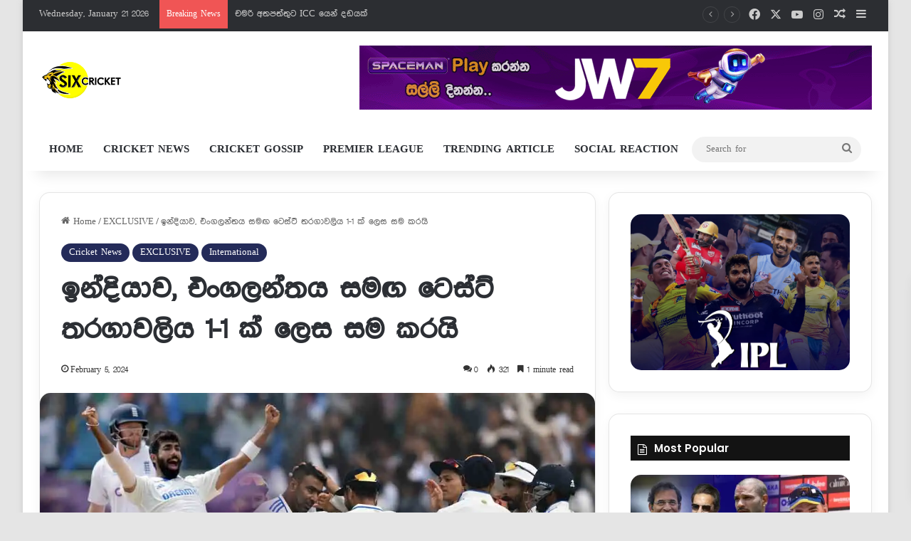

--- FILE ---
content_type: text/html; charset=UTF-8
request_url: https://sixcricket.com/india-vs-england-2nd-tes/
body_size: 35942
content:
<!DOCTYPE html> <html lang="en-US" data-skin="light"> <head> <meta charset="UTF-8"/> <link rel="profile" href="//gmpg.org/xfn/11"/> <style id="jetpack-boost-critical-css">/* Critical CSS Key: singular_post */ @media all{@font-face{font-family:malithi-web;font-display:block}body{font-family:malithi-web!important}.entry-title,body{font-family:malithi-web!important}.widget-title{font-family:malithi-web!important}a,body,em,li,p{font-family:malithi-web!important}.entry-title{font-family:malithi-web!important}.entry-title,.widget-title,a,body,body.single-post .entry-title,em,h1,h3,li,p{font-family:malithi-web!important}}@media all{.wpra-plugin-container{opacity:0}.wpra-reactions-container{display:flex;flex-direction:column;align-items:center}.wpra-call-to-action{font-size:18px;color:#000;font-weight:700;text-align:center;line-height:1.2;max-width:100%;margin-bottom:35px;text-decoration:none}.wpra-plugin-container .wpra-reactions-container .wpra-reactions{background:#fff;display:flex;border:1px solid rgba(0,0,0,.1);border-radius:50px;-webkit-box-shadow:5px 5px 20px rgba(0,0,0,.45);box-shadow:5px 5px 20px rgba(0,0,0,.45)}.wpra-plugin-container .wpra-reactions>.wpra-reaction{display:inline-block;margin:0;position:relative;padding:2px}.size-medium .wpra-reaction{width:60px;height:60px}.size-medium .wpra-reaction>.wpra-arrow-badge{top:-13px}.wpra-reaction .wpra-arrow-badge.hide-count{display:none}.wpra-reactions-wrap{display:flex;clear:both;padding-top:30px;padding-bottom:30px}.wpra-reactions-wrap *{box-sizing:border-box;word-break:normal;word-wrap:normal}.wpra-reaction::before{font-family:Arial,Helvetica,sans-serif;font-size:11px;color:#fff;background:rgba(0,0,0,.75);display:inline-block;font-weight:700;padding:0 6px;border-radius:10px;box-sizing:border-box;position:absolute;line-height:18px;max-width:100%;overflow:hidden;top:-10px;left:50%;opacity:0;-webkit-transform:translateX(-50%);transform:translateX(-50%);text-decoration:none;text-overflow:ellipsis}.wpra-plugin-container .wpra-share-wrap a.share-btn{color:#333;text-decoration:none!important;text-align:center}.wpra-plugin-container .wpra-share-wrap{background:rgba(0,0,0,0);margin-top:20px;justify-content:center;display:none;flex-wrap:nowrap}.wpra-plugin-container .wpra-share-wrap a.share-btn{display:flex;align-items:center;flex-direction:row;font-family:Arial,Helvetica,sans-serif;margin:0 5px;padding:4px 13px;border-radius:30px;color:#fff;background-color:#fff;font-weight:700;font-size:14px;line-height:10px;text-decoration:none}.wpra-plugin-container .wpra-share-wrap a.share-btn .share-btn-icon{margin-right:7px;display:inline-block;width:23px;height:23px}.wpra-plugin-container .wpra-share-wrap a.share-btn-facebook{border:2px solid #3b5998}.wpra-plugin-container .wpra-share-wrap a.share-btn-twitter{border:2px solid #00acee}.wpra-plugin-container .wpra-share-wrap a.share-btn-email{border:2px solid #424242}.wpra-plugin-container .wpra-share-buttons-bordered a.share-btn{background-color:#fff}.wpra-plugin-container .wpra-share-buttons-bordered a.share-btn-facebook{color:#3b5998}.wpra-plugin-container .wpra-share-buttons-bordered a.share-btn-twitter{color:#00acee}.wpra-plugin-container .wpra-share-buttons-bordered a.share-btn-email{color:#424242}.wpra-arrow-badge{text-align:center;min-width:27px;height:16px;background-color:#dc3545;position:absolute;border-radius:3px;color:#fff;font-size:12px;line-height:16px;font-weight:500;font-family:monospace,sans-serif;padding:0 2px;z-index:2;left:50%;transform:translateX(-50%);white-space:nowrap}.wpra-arrow-badge>.tail{content:"";display:block;border-width:20px 20px 0;border-style:solid;position:absolute;bottom:-4px;left:50%;transform:translateX(-50%);width:0;height:0;border-left:5px solid transparent;border-right:5px solid transparent;border-top:5px solid #dc3545}.wpra-plus-one{visibility:hidden;opacity:0;position:absolute;color:#000;z-index:9999;padding:2px 7px;border-radius:50%;font-size:16px;font-weight:500;top:10px;right:0}@media only screen and (max-width:768px){.wpra-reactions-container{width:100%}.wpra-share-wrap .share-btn{position:relative;text-align:center;margin:0 3px;padding:10px 14px;flex-basis:0;flex-grow:1}.share-btn span{display:none}.wpra-plugin-container .wpra-share-wrap{justify-content:flex-start}.wpra-plugin-container .wpra-share-wrap a.share-btn{border-radius:5px!important;padding:4px;width:calc(33.333% - .5rem);flex-basis:calc(33.333% - 0.5rem);flex-grow:unset}.wpra-plugin-container .wpra-share-wrap a.share-btn .share-btn-icon{margin-right:0}}}@media all{@media (max-width:767px){.magazine1:not(.has-builder):not(.error404) .main-content,.magazine1:not(.has-builder):not(.error404) .sidebar{padding-left:0;padding-right:0}}input{border:1px solid rgba(0,0,0,.1);color:var(--base-color);font-size:13px;outline:0;padding:5px;line-height:23px;border-radius:2px;max-width:100%;background-color:transparent}input:not([type=checkbox]):not([type=radio]){-webkit-appearance:none;-moz-appearance:none;appearance:none;outline:0}@media (max-width:767px){input:not([type=submit]){font-size:16px!important}}[type=submit]{width:auto;position:relative;background-color:var(--brand-color);color:var(--bright-color);padding:7px 15px;margin:0;font-weight:400;font-size:13px;display:inline-block;text-align:center;line-height:21px;border:none;text-decoration:none;vertical-align:middle;border-radius:2px;-webkit-appearance:none;-moz-appearance:none;appearance:none}@media (min-width:992px){.sidebar-right .main-content{float:left}.sidebar-right .sidebar{float:right}.sidebar-right.magazine1 .main-content{padding-right:3px}}.is-lazyload .lazy-img{will-change:opacity}.is-lazyload .lazy-img[data-src]{opacity:.5;background-color:var(--lazyload-loading-color,#eee)}.is-lazyload .lazy-img[data-src]{background-size:60%;background-repeat:no-repeat;background-position:center}.post-thumb{position:relative;height:100%;display:block;-webkit-backface-visibility:hidden;backface-visibility:hidden;-webkit-transform:rotate(0);-ms-transform:rotate(0);transform:rotate(0)}.post-thumb img{width:100%;display:block}.post-thumb .post-cat-wrap{position:absolute;bottom:10px;margin:0;right:10px}.post-meta{margin:10px 0 8px;font-size:12px;overflow:hidden}.post-meta{color:#666}.post-meta .meta-item{margin-right:8px;display:inline-block}.post-meta .meta-item.tie-icon:before{padding-right:3px}.post-meta .meta-item.date:before{content:""}.post-meta .meta-item.meta-comment:before{content:""}.post-meta .tie-alignright .meta-item:last-child{margin:0!important}@media (max-width:767px){.entry-header .post-meta>div,.entry-header .post-meta>span,.main-content .post-meta>div,.main-content .post-meta>span{float:left}}.warm{color:#f47512}.hot{color:#f3502a}.very-hot{color:#f11e1e}.post-cat-wrap{position:relative;z-index:3;margin-bottom:5px;font-weight:400;font-family:inherit!important;line-height:0;display:block}.post-cat{display:inline-block;background:var(--brand-color);color:var(--bright-color);padding:0 10px;font-size:12px;line-height:1.85em;margin-right:4px;position:relative;white-space:nowrap;word-wrap:normal;letter-spacing:0;border-radius:4px}.post-cat:first-child:last-child{margin:0}#breadcrumb{margin:50px 0 0}#breadcrumb,#breadcrumb a:not(:hover){color:#666}#breadcrumb .delimiter{margin:0 3px;font-style:normal}.entry-header-outer #breadcrumb{margin:0 0 20px;padding:0}@media (max-width:767px){.single-post #breadcrumb .current,.single-post #breadcrumb em:last-of-type{display:none}}.social-icons-item{float:right;margin-left:6px;position:relative}.social-icons-item .social-link span{color:var(--base-color);line-height:unset}.social-icons-widget .social-icons-item .social-link{width:24px;height:24px;line-height:24px;padding:0;display:block;text-align:center;border-radius:2px}.top-nav .components>li.social-icons-item .social-link:not(:hover) span{color:var(--base-color)}.social-icons-item .facebook-social-icon{background-color:#4080ff!important}.social-icons-item .facebook-social-icon span{color:#4080ff}.social-icons-item .twitter-social-icon{background-color:#40bff5!important}.social-icons-item .twitter-social-icon span{color:#40bff5}.social-icons-item .instagram-social-icon{background-color:#c13584!important}.social-icons-item .instagram-social-icon span{color:#c13584}.social-icons-item .youtube-social-icon{background-color:#ef4e41!important}.social-icons-item .youtube-social-icon span{color:#ef4e41}ul:not(.solid-social-icons) .social-icons-item a:not(:hover){background-color:transparent!important}.solid-social-icons .social-link{background-color:var(--base-color)}.dark-skin .solid-social-icons .social-link{background-color:#27292d;border-color:#27292d}.solid-social-icons .social-link span{color:#fff!important}.entry-header{padding:30px 30px 0;margin-bottom:20px}@media (max-width:991px){.entry-header{padding:20px 20px 0}}.entry{line-height:26px;font-size:15px}.entry p{margin-bottom:25px;line-height:26px}@media (max-width:767px){.container-wrapper,.entry-content{padding:20px 15px}}.block-head-7 .the-global-title{position:relative;font-size:15px;line-height:1.3;font-weight:500;margin-bottom:20px;padding:7px 10px;color:#fff;background-color:#111}.block-head-7 .the-global-title a{color:#fff}.block-head-7 span.widget-title-icon{line-height:19px}.block-head-7 span.widget-title-icon{float:left;margin-right:10px;line-height:27px;position:static;color:#fff}.block-head-7 .widget-title{opacity:.99}.side-aside{position:fixed;top:0;z-index:111;visibility:hidden;width:350px;max-width:100%;height:100%;background:#131416;background-repeat:no-repeat;background-position:center top;background-size:cover;overflow-y:auto}@media (min-width:992px){.side-aside{right:0;-webkit-transform:translate(350px,0);-ms-transform:translate(350px,0);transform:translate(350px,0)}}.dark-skin{--lazyload-loading-color:#161717}.dark-skin{background-color:#1f2024;color:#fff}.dark-skin input:not([type=submit]){color:#ccc}.dark-skin a:not(:hover){color:#fff}.dark-skin input:not([type=submit]){border-color:rgba(255,255,255,.1)}}@media all{.post-content.container-wrapper{padding:0}.entry-header{font-size:45px;line-height:1.2}@media (max-width:767px){.entry-header{font-size:28px}}.entry-header .entry-title{margin-bottom:15px}@media (max-width:767px){.entry-header .entry-title{font-size:28px}}.entry-header .post-cat{margin-bottom:6px}.entry-header .post-meta{overflow:inherit;font-size:12px;margin-top:5px;margin-bottom:0;line-height:24px}.entry-header .post-meta .meta-item{margin-right:12px}.entry-header .post-meta{color:#333}.entry-header .post-meta .date:before{content:"•";color:#ccc;margin:0 3px 0 5px;display:inline-block}.entry-header .post-meta .tie-alignright{display:inline}@media (max-width:767px){.entry-header .post-meta{margin-bottom:-8px}.entry-header .post-meta .tie-alignright{float:none}.entry-header .post-meta .meta-item,.entry-header .post-meta .tie-alignright .meta-item:last-child{margin-bottom:8px!important}.entry-header .post-meta>div,.entry-header .post-meta>span{float:initial!important}}.post-layout-1 div.entry-content{padding-top:0}.post-layout-1 .entry-header-outer{padding:30px 30px 20px}@media (max-width:767px){.post-layout-1 .entry-header-outer{padding:20px}}.post-layout-1 .entry-header{padding:0;margin:0}.featured-area{position:relative;margin-bottom:30px;line-height:1}@media (max-width:767px){.featured-area{margin-bottom:20px}}.featured-area img{width:100%}.single-featured-image{position:relative;margin:0;line-height:0}.entry-content{padding:0 30px 30px}@media (max-width:767px){.entry-content{padding-right:15px;padding-left:15px}}.entry a{color:var(--brand-color)}.entry h3{margin:0 0 .5em}@media (max-width:767px){.single .entry-content{padding-top:15px}}.share-links a{color:#fff}.share-links .share-btn-icon{font-size:15px}.share-links a{display:inline-block;margin:2px;height:40px;overflow:hidden;position:relative;border-radius:2px;width:40px}.share-links a,.share-links a:before{background-color:#444}.share-links a .share-btn-icon{width:40px;height:40px;float:left;display:block;text-align:center;line-height:40px}.share-title{padding-right:15px;display:inline-block;float:left;line-height:40px;font-size:12px;margin:2px 0}.share-title .tie-icon-share{margin-right:5px;font-size:14px}.share-links a.whatsapp-share-btn,.share-links a.whatsapp-share-btn:before{background:#43d854}.share-links a.messenger-share-btn,.share-links a.messenger-share-btn:before{background:#0078ff}@media (max-width:479px){.share-title{display:none}}@media (min-width:768px){a.whatsapp-share-btn{display:none!important}}@media (min-width:768px){a.messenger-mob-share-btn{display:none!important}}@media (max-width:767px){a.messenger-desktop-share-btn{display:none!important}}#cancel-comment-reply-link{float:right;line-height:18px}#reading-position-indicator{display:block;height:5px;position:fixed;bottom:0;left:0;background:var(--brand-color);box-shadow:0 0 10px rgba(0,136,255,.7);width:0;z-index:9999;max-width:100%}#main-nav #reading-position-indicator{margin-bottom:-5px}#check-also-box{position:fixed;background-color:#fff;z-index:999;bottom:15px;right:-1px;-webkit-transform:translatex(100%);-ms-transform:translatex(100%);transform:translatex(100%);width:340px;padding:30px;border:1px solid rgba(0,0,0,.1);border-radius:2px;border-top-right-radius:0;border-bottom-right-radius:0}#check-also-box .has-first-big-post .post-widget-body{clear:both}#check-also-box .posts-list-big-first li{padding-bottom:0}#check-also-box .posts-list-big-first li .post-title{font-size:18px;line-height:1.3em}@media (max-width:991px){#check-also-box{display:none}}.block-head-7 #check-also-close{top:7px;right:5px}.block-head-7 #check-also-close:before{color:#fff}.stream-item-above-post-content{margin:0 auto 30px}#post-extra-info{display:none}}@media all{.sidebar .container-wrapper{margin-bottom:30px}@media (max-width:991px){.sidebar .container-wrapper{margin-bottom:15px}}@media (max-width:991px){.has-sidebar .sidebar{margin-top:15px}}.widget-title{position:relative}.widget-title .the-subtitle{font-size:15px;min-height:15px}.widget-title-icon{position:absolute;right:0;top:1px;color:#b9bec3;font-size:15px}.widget-title-icon:before{content:""}.post-widget-body{padding-left:125px}.post-widget-body .post-title{font-size:14px;line-height:1.4;margin-bottom:5px}.post-widget-thumbnail{float:left;margin-right:15px;position:relative}.post-widget-thumbnail img.tie-small-image{width:110px}.widget li{padding:6px 0}.widget li:first-child{padding-top:0}.widget li:last-child{padding-bottom:0;border-bottom:0}.widget li:after{clear:both;display:table;content:""}.widget .post-meta{margin:2px 0 0;font-size:11px;line-height:17px}.posts-list .widget-title-icon:before{content:""}.posts-list-big-first .posts-list-items li:first-child{padding-bottom:20px}.posts-list-big-first li:first-child .post-widget-thumbnail{width:100%;margin-right:0;margin-bottom:10px}.posts-list-big-first li:first-child .post-widget-thumbnail a{min-height:40px}.posts-list-big-first li:first-child .post-widget-body{padding-left:0}.posts-list-big-first li:first-child .post-title{font-size:18px}@media (max-width:991px){.posts-list-big-first .posts-list-items{overflow:hidden}.posts-list-big-first li{width:48%;float:left}.posts-list-big-first li:nth-child(2){padding-top:0}.posts-list-big-first li:nth-child(2n){float:right}.posts-list-big-first li:nth-child(odd){clear:both}.posts-list-big-first li:nth-child(2),.posts-list-big-first li:nth-child(3){float:right;clear:none}}@media (max-width:670px){.posts-list-big-first li{width:100%}.posts-list-big-first li:nth-child(2){padding-top:12px}}form.search-form{overflow:auto;position:relative;width:100%;margin-top:10px}.search-field{float:left;width:73%;padding:8px 15px}.search-submit[type=submit]{float:right;padding:10px 5px;margin-left:2%;width:25%}li.widget-post-list{padding:7px 0;position:relative}.social-icons-widget ul{margin:0-3px}.social-icons-widget .social-icons-item{float:left;margin:3px;border-bottom:0;padding:0}.social-icons-widget .social-icons-item .social-link{width:40px;height:40px;line-height:40px;font-size:18px}@media (max-width:479px){.social-icons-widget .social-icons-item{float:none;display:inline-block}}.widget_media_image img{margin:0 auto;display:block}.widget-posts-list-container{position:relative}}@media all{@media (min-width:992px){.theme-header .logo-row>div{height:auto!important}.header-layout-3 .stream-item-top-wrapper{float:right}}.breaking{float:left;width:100%;height:35px;line-height:35px;display:block!important}.breaking-title{padding:0 10px;display:block;float:left;color:#fff;font-size:12px;position:relative}.breaking-title span{position:relative;z-index:1}.breaking-title span.breaking-icon{display:none}@media (max-width:600px){.breaking-title span.breaking-icon{display:inline-block}.breaking-title .breaking-title-text{display:none}}.breaking-title:before{content:"";background:#f05555;width:100%;height:100%;position:absolute;left:0;top:0;z-index:0}.breaking-news{display:none}#mobile-container{display:none;padding:10px 30px 30px}#mobile-menu{margin-bottom:20px;position:relative;padding-top:15px}#mobile-social-icons{margin-bottom:15px}#mobile-social-icons ul{text-align:center;overflow:hidden}#mobile-social-icons ul .social-icons-item{float:none;display:inline-block}#mobile-social-icons .social-icons-item{margin:0}#mobile-social-icons .social-icons-item .social-link{background:0 0;border:none}#mobile-search .search-form{overflow:hidden}#mobile-search .search-form:after{position:absolute;content:"";font-family:tiefonticon;top:4px;right:10px;line-height:30px;width:30px;font-size:16px;border-radius:50%;text-align:center;color:#fff}#mobile-search .search-field{background-color:rgba(0,0,0,.05);border-color:rgba(255,255,255,.1);color:#fff;width:100%;border-radius:50px;padding:7px 45px 7px 20px}#mobile-search .search-submit{background:0 0;font-size:0;width:35px;height:38px;position:absolute;top:0;right:5px;z-index:1}#mobile-search input::-webkit-input-placeholder{color:rgba(255,255,255,.6)}#mobile-search input::-moz-placeholder{color:rgba(255,255,255,.6)}#mobile-search input:-moz-placeholder{color:rgba(255,255,255,.6)}#mobile-search input:-ms-input-placeholder{color:rgba(255,255,255,.6)}#tie-wrapper:after{position:absolute;z-index:1000;top:-10%;left:-50%;width:0;height:0;background:rgba(0,0,0,.2);content:"";opacity:0}@media (max-width:991px){.side-aside.appear-from-left{left:0;-webkit-transform:translate(-100%,0);-ms-transform:translate(-100%,0);transform:translate(-100%,0)}}.is-desktop .side-aside .has-custom-scroll{padding:50px 0 0}.side-aside:after{position:absolute;top:0;left:0;width:100%;height:100%;background:rgba(0,0,0,.2);content:"";opacity:1}a.remove{position:absolute;top:0;right:0;display:block;speak:never;-webkit-font-smoothing:antialiased;-moz-osx-font-smoothing:grayscale;width:20px;height:20px;display:block;line-height:20px;text-align:center;font-size:15px}a.remove:before{content:"";font-family:tiefonticon;color:#e74c3c}a.remove.big-btn{width:25px;height:25px;line-height:25px;font-size:22px}a.remove.light-btn:not(:hover):before{color:#fff}.side-aside a.remove{z-index:1;top:15px;left:50%;right:auto;-webkit-transform:translateX(-50%);-ms-transform:translateX(-50%);transform:translateX(-50%)}.tie-popup a.remove{-webkit-transform:scale(.2);-ms-transform:scale(.2);transform:scale(.2);opacity:0;top:15px;right:15px;z-index:1}.theiaStickySidebar:after{content:"";display:table;clear:both}.has-custom-scroll,.side-aside{overflow-x:hidden;scrollbar-width:thin}.has-custom-scroll::-webkit-scrollbar,.side-aside::-webkit-scrollbar{width:5px}.tie-popup{position:fixed;z-index:99999;left:0;top:0;height:100%;width:100%;background-color:rgba(0,0,0,.9);display:none;-webkit-perspective:600px;perspective:600px}.pop-up-live-search{will-change:transform,opacity;-webkit-transform:scale(.7);-ms-transform:scale(.7);transform:scale(.7);opacity:0}.tie-popup-search-wrap::-webkit-input-placeholder{color:#fff}.tie-popup-search-wrap::-moz-placeholder{color:#fff}.tie-popup-search-wrap:-moz-placeholder{color:#fff}.tie-popup-search-wrap:-ms-input-placeholder{color:#fff}.tie-popup-search-wrap form{position:relative;height:80px;margin-bottom:20px}.popup-search-wrap-inner{position:relative;padding:80px 15px 0;margin:0 auto;max-width:800px}input.tie-popup-search-input{width:100%;height:80px;line-height:80px;background:rgba(0,0,0,.7)!important;font-weight:500;font-size:22px;border:0;padding-right:80px;padding-left:30px;color:#fff}button.tie-popup-search-submit{font-size:28px;color:#666;position:absolute;right:10px;top:20px;background:0 0!important}#tie-popup-search-mobile .popup-search-wrap-inner{padding-top:50px}#tie-popup-search-mobile input.tie-popup-search-input{height:50px;line-height:1;padding-left:20px;padding-right:50px}#tie-popup-search-mobile button.tie-popup-search-submit{font-size:16px;top:9px;right:0}#autocomplete-suggestions{overflow:auto;padding:20px;color:#eee;position:absolute;display:none;width:370px;z-index:9999}@font-face{font-family:tiefonticon;font-weight:400;font-style:normal;font-display:block}.tie-icon-messenger:before{content:""}.tie-icon-facebook:before{content:""}.tie-icon-search:before{content:""}.tie-icon-search:before{content:""}.tie-icon-home:before{content:""}.tie-icon-bookmark:before{content:""}.tie-icon-random:before{content:""}.tie-icon-twitter:before{content:""}.tie-icon-navicon:before{content:""}.tie-icon-bolt:before{content:""}.tie-icon-youtube:before{content:""}.tie-icon-instagram:before{content:""}.tie-icon-share:before{content:""}.tie-icon-whatsapp:before{content:""}.tie-icon-facebook:before{content:""}.tie-icon-fire:before{content:""}}@media all{@charset "UTF-8";#jp-relatedposts{clear:both;display:none;margin:1em 0;padding-top:1em;position:relative}.jp-relatedposts:after{clear:both;content:"";display:block}#jp-relatedposts h3.jp-relatedposts-headline{display:inline-block;float:left;font-family:inherit;font-size:9pt;font-weight:700;margin:0 0 1em}#jp-relatedposts h3.jp-relatedposts-headline em:before{border-top:1px solid #dcdcde;border-top:1px solid rgba(0,0,0,.2);content:"";display:block;margin-bottom:1em;min-width:30px;width:100%}#jp-relatedposts h3.jp-relatedposts-headline em{font-style:normal;font-weight:700}.screen-reader-text{clip:rect(1px,1px,1px,1px);word-wrap:normal!important;border:0;-webkit-clip-path:inset(50%);clip-path:inset(50%);height:1px;margin:-1px;overflow:hidden;padding:0;position:absolute!important;width:1px}}</style> <meta http-equiv='x-dns-prefetch-control' content='on'> <link rel='dns-prefetch' href="//cdnjs.cloudflare.com/"/> <link rel='dns-prefetch' href="//ajax.googleapis.com/"/> <link rel='dns-prefetch' href="//fonts.googleapis.com/"/> <link rel='dns-prefetch' href="//fonts.gstatic.com/"/> <link rel='dns-prefetch' href="//s.gravatar.com/"/> <link rel='dns-prefetch' href="//www.google-analytics.com/"/> <link rel='preload' as='script' href="//ajax.googleapis.com/ajax/libs/webfont/1/webfont.js"> <style id='tie-critical-css' type='text/css'>:root{--brand-color:#0669ff;--dark-brand-color:#0051cc;--bright-color:#FFF;--base-color:#2c2f34}html{-ms-touch-action:manipulation;touch-action:manipulation;-webkit-text-size-adjust:100%;-ms-text-size-adjust:100%}article,aside,details,figcaption,figure,footer,header,main,menu,nav,section,summary{display:block}audio,canvas,progress,video{display:inline-block}audio:not([controls]){display:none;height:0}progress{vertical-align:baseline}template,[hidden]{display:none}a{background-color:transparent}a:active,a:hover{outline-width:0}abbr[title]{border-bottom:none;text-decoration:underline;text-decoration:underline dotted}b,strong{font-weight:inherit}b,strong{font-weight:600}dfn{font-style:italic}mark{background-color:#ff0;color:#000}small{font-size:80%}sub,sup{font-size:75%;line-height:0;position:relative;vertical-align:baseline}sub{bottom:-0.25em}sup{top:-0.5em}img{border-style:none}svg:not(:root){overflow:hidden}figure{margin:1em 0}hr{box-sizing:content-box;height:0;overflow:visible}button,input,select,textarea{font:inherit}optgroup{font-weight:bold}button,input,select{overflow:visible}button,input,select,textarea{margin:0}button,select{text-transform:none}button,[type="button"],[type="reset"],[type="submit"]{cursor:pointer}[disabled]{cursor:default}button,html [type="button"],[type="reset"],[type="submit"]{-webkit-appearance:button}button::-moz-focus-inner,input::-moz-focus-inner{border:0;padding:0}button:-moz-focusring,input:-moz-focusring{outline:1px dotted ButtonText}fieldset{border:1px solid #c0c0c0;margin:0 2px;padding:0.35em 0.625em 0.75em}legend{box-sizing:border-box;color:inherit;display:table;max-width:100%;padding:0;white-space:normal}textarea{overflow:auto}[type="checkbox"],[type="radio"]{box-sizing:border-box;padding:0}[type="number"]::-webkit-inner-spin-button,[type="number"]::-webkit-outer-spin-button{height:auto}[type="search"]{-webkit-appearance:textfield}[type="search"]::-webkit-search-cancel-button,[type="search"]::-webkit-search-decoration{-webkit-appearance:none}*{padding:0;margin:0;list-style:none;border:0;outline:none;box-sizing:border-box}*:before,*:after{box-sizing:border-box}body{background:#F7F7F7;color:var(--base-color);font-family:-apple-system, BlinkMacSystemFont, "Segoe UI", Roboto, Oxygen, Oxygen-Sans, Ubuntu, Cantarell, "Helvetica Neue", "Open Sans", Arial, sans-serif;font-size:13px;line-height:21px}h1,h2,h3,h4,h5,h6,.the-subtitle{line-height:1.4;font-weight:600}h1{font-size:41px;font-weight:700}h2{font-size:27px}h3{font-size:23px}h4,.the-subtitle{font-size:17px}h5{font-size:13px}h6{font-size:12px}a{color:var(--base-color);text-decoration:none;transition:0.15s}.brand-title,a:hover{color:var(--brand-color)}img,object,embed{max-width:100%;height:auto}iframe{max-width:100%}p{line-height:1.7}.says,.screen-reader-text,.comment-form-comment label{clip:rect(1px, 1px, 1px, 1px);position:absolute !important;height:1px;width:1px;overflow:hidden}.stream-title{margin-bottom:3px;font-size:11px;color:#a5a5a5;display:block}.stream-item{text-align:center;position:relative;z-index:2;margin:20px 0;padding:0}.stream-item iframe{margin:0 auto}.stream-item img{max-width:100%;width:auto;height:auto;margin:0 auto;display:inline-block;vertical-align:middle}.stream-item.stream-item-above-header{margin:0}.stream-item.stream-item-between .post-item-inner{width:100%;display:block}.post-layout-8.is-header-layout-1.has-header-ad .entry-header-outer,body.post-layout-8.has-header-below-ad .entry-header-outer{padding-top:0}.stream-item-top-wrapper ~ .stream-item-below-header,.is-header-layout-1.has-header-ad.post-layout-6 .featured-area,.has-header-below-ad.post-layout-6 .featured-area{margin-top:0}.has-header-below-ad .fullwidth-entry-title.container-wrapper,.is-header-layout-1.has-header-ad .fullwidth-entry-title,.is-header-layout-1.has-header-ad .is-first-section,.has-header-below-ad .is-first-section{padding-top:0;margin-top:0}@media (max-width: 991px){body:not(.is-header-layout-1).has-header-below-ad.has-header-ad .top-nav-below .has-breaking-news{margin-bottom:20px}.has-header-ad .fullwidth-entry-title.container-wrapper,.has-header-ad.has-header-below-ad .stream-item-below-header,.single.has-header-ad:not(.has-header-below-ad) #content,.page.has-header-ad:not(.has-header-below-ad) #content{margin-top:0}.has-header-ad .is-first-section{padding-top:0}.has-header-ad:not(.has-header-below-ad) .buddypress-header-outer{margin-bottom:15px}}.has-full-width-logo .stream-item-top-wrapper,.header-layout-2 .stream-item-top-wrapper{width:100%;max-width:100%;float:none;clear:both}@media (min-width: 992px){.header-layout-2.has-normal-width-logo .stream-item-top-wrapper{margin-top:0}}.header-layout-3.no-stream-item .logo-container{width:100%;float:none}@media (min-width: 992px){.header-layout-3.has-normal-width-logo .stream-item-top img{float:right}}@media (max-width: 991px){.header-layout-3.has-normal-width-logo .stream-item-top{clear:both}}#background-stream-cover{top:0;left:0;z-index:0;overflow:hidden;width:100%;height:100%;position:fixed}@media (max-width: 768px){.hide_banner_header .stream-item-above-header,.hide_banner_top .stream-item-top-wrapper,.hide_banner_below_header .stream-item-below-header,.hide_banner_bottom .stream-item-above-footer,.hide_banner_above .stream-item-above-post,.hide_banner_above_content .stream-item-above-post-content,.hide_banner_below_content .stream-item-below-post-content,.hide_banner_below .stream-item-below-post,.hide_banner_comments .stream-item-below-post-comments,.hide_breaking_news #top-nav,.hide_sidebars .sidebar,.hide_footer_tiktok #footer-tiktok,.hide_footer_instagram #footer-instagram,.hide_footer #footer-widgets-container,.hide_copyright #site-info,.hide_breadcrumbs #breadcrumb,.hide_share_post_top .share-buttons-top,.hide_share_post_bottom .share-buttons-bottom,.hide_post_newsletter #post-newsletter,.hide_related #related-posts,.hide_read_next #read-next-block,.hide_post_authorbio .post-components .about-author,.hide_post_nav .prev-next-post-nav,.hide_back_top_button #go-to-top,.hide_read_more_buttons .more-link,.hide_inline_related_posts #inline-related-post{display:none !important}}.tie-icon:before,[class^="tie-icon-"],[class*=" tie-icon-"]{font-family:'tiefonticon' !important;speak:never;font-style:normal;font-weight:normal;font-variant:normal;text-transform:none;line-height:1;-webkit-font-smoothing:antialiased;-moz-osx-font-smoothing:grayscale;display:inline-block}body.tie-no-js a.remove,body.tie-no-js .tooltip,body.tie-no-js .woocommerce-message,body.tie-no-js .woocommerce-error,body.tie-no-js .woocommerce-info,body.tie-no-js .bbp-template-notice,body.tie-no-js .indicator-hint,body.tie-no-js .menu-counter-bubble-outer,body.tie-no-js .notifications-total-outer,body.tie-no-js .comp-sub-menu,body.tie-no-js .menu-sub-content{display:none !important}body.tie-no-js .fa,body.tie-no-js .fas,body.tie-no-js .far,body.tie-no-js .fab,body.tie-no-js .tie-icon:before,body.tie-no-js [class^="tie-icon-"],body.tie-no-js [class*=" tie-icon-"],body.tie-no-js .weather-icon{visibility:hidden !important}body.tie-no-js [class^="tie-icon-"]:before,body.tie-no-js [class*=" tie-icon-"]:before{content:"\f105"}.tie-popup,#autocomplete-suggestions{display:none}.container{margin-right:auto;margin-left:auto;padding-left:15px;padding-right:15px}.container:after{content:"";display:table;clear:both}@media (min-width: 768px){.container{width:100%}}@media (min-width: 1200px){.container{max-width:1200px}}.tie-row{margin-left:-15px;margin-right:-15px}.tie-row:after{content:"";display:table;clear:both}.tie-col-xs-1,.tie-col-sm-1,.tie-col-md-1,.tie-col-xs-2,.tie-col-sm-2,.tie-col-md-2,.tie-col-xs-3,.tie-col-sm-3,.tie-col-md-3,.tie-col-xs-4,.tie-col-sm-4,.tie-col-md-4,.tie-col-xs-5,.tie-col-sm-5,.tie-col-md-5,.tie-col-xs-6,.tie-col-sm-6,.tie-col-md-6,.tie-col-xs-7,.tie-col-sm-7,.tie-col-md-7,.tie-col-xs-8,.tie-col-sm-8,.tie-col-md-8,.tie-col-xs-9,.tie-col-sm-9,.tie-col-md-9,.tie-col-xs-10,.tie-col-sm-10,.tie-col-md-10,.tie-col-xs-11,.tie-col-sm-11,.tie-col-md-11,.tie-col-xs-12,.tie-col-sm-12,.tie-col-md-12{position:relative;min-height:1px;padding-left:15px;padding-right:15px}.tie-col-xs-1,.tie-col-xs-2,.tie-col-xs-3,.tie-col-xs-4,.tie-col-xs-5,.tie-col-xs-6,.tie-col-xs-7,.tie-col-xs-8,.tie-col-xs-9,.tie-col-xs-10,.tie-col-xs-11,.tie-col-xs-12{float:left}.tie-col-xs-1{width:8.33333%}.tie-col-xs-2{width:16.66667%}.tie-col-xs-3{width:25%}.tie-col-xs-4{width:33.33333%}.tie-col-xs-5{width:41.66667%}.tie-col-xs-6{width:50%}.tie-col-xs-7{width:58.33333%}.tie-col-xs-8{width:66.66667%}.tie-col-xs-9{width:75%}.tie-col-xs-10{width:83.33333%}.tie-col-xs-11{width:91.66667%}.tie-col-xs-12{width:100%}@media (min-width: 768px){.tie-col-sm-1,.tie-col-sm-2,.tie-col-sm-3,.tie-col-sm-4,.tie-col-sm-5,.tie-col-sm-6,.tie-col-sm-7,.tie-col-sm-8,.tie-col-sm-9,.tie-col-sm-10,.tie-col-sm-11,.tie-col-sm-12{float:left}.tie-col-sm-1{width:8.33333%}.tie-col-sm-2{width:16.66667%}.tie-col-sm-3{width:25%}.tie-col-sm-4{width:33.33333%}.tie-col-sm-5{width:41.66667%}.tie-col-sm-6{width:50%}.tie-col-sm-7{width:58.33333%}.tie-col-sm-8{width:66.66667%}.tie-col-sm-9{width:75%}.tie-col-sm-10{width:83.33333%}.tie-col-sm-11{width:91.66667%}.tie-col-sm-12{width:100%}}@media (min-width: 992px){.tie-col-md-1,.tie-col-md-2,.tie-col-md-3,.tie-col-md-4,.tie-col-md-5,.tie-col-md-6,.tie-col-md-7,.tie-col-md-8,.tie-col-md-9,.tie-col-md-10,.tie-col-md-11,.tie-col-md-12{float:left}.tie-col-md-1{width:8.33333%}.tie-col-md-2{width:16.66667%}.tie-col-md-3{width:25%}.tie-col-md-4{width:33.33333%}.tie-col-md-5{width:41.66667%}.tie-col-md-6{width:50%}.tie-col-md-7{width:58.33333%}.tie-col-md-8{width:66.66667%}.tie-col-md-9{width:75%}.tie-col-md-10{width:83.33333%}.tie-col-md-11{width:91.66667%}.tie-col-md-12{width:100%}}.tie-alignleft{float:left}.tie-alignright{float:right}.tie-aligncenter{clear:both;margin-left:auto;margin-right:auto}.fullwidth{width:100% !important}.alignleft{float:left;margin:0.375em 1.75em 1em 0}.alignright{float:right;margin:0.375em 0 1em 1.75em}.aligncenter{clear:both;display:block;margin:0 auto 1.75em;text-align:center;margin-left:auto;margin-right:auto;margin-top:6px;margin-bottom:6px}@media (max-width: 767px){.entry .alignright,.entry .alignright img,.entry .alignleft,.entry .alignleft img{float:none;clear:both;display:block;margin:0 auto 1.75em}}.clearfix:before,.clearfix:after{content:"\0020";display:block;height:0;overflow:hidden}.clearfix:after{clear:both}.tie-container,#tie-wrapper{height:100%;min-height:650px}.tie-container{position:relative;overflow:hidden}#tie-wrapper{background:#fff;position:relative;z-index:108;height:100%;margin:0 auto}.container-wrapper{background:#ffffff;border:1px solid rgba(0,0,0,0.1);border-radius:2px;padding:30px}#content{margin-top:30px}@media (max-width: 991px){#content{margin-top:15px}}.site-content{-ms-word-wrap:break-word;word-wrap:break-word}.boxed-layout #tie-wrapper,.boxed-layout .fixed-nav{max-width:1230px}.boxed-layout.wrapper-has-shadow #tie-wrapper{box-shadow:0 1px 7px rgba(171,171,171,0.5)}@media (min-width: 992px){.boxed-layout #main-nav.fixed-nav,.boxed-layout #tie-wrapper{width:95%}}@media (min-width: 992px){.framed-layout #tie-wrapper{margin-top:25px;margin-bottom:25px}}@media (min-width: 992px){.border-layout #tie-container{margin:25px}.border-layout:after,.border-layout:before{background:inherit;content:"";display:block;height:25px;left:0;bottom:0;position:fixed;width:100%;z-index:110}.border-layout:before{top:0;bottom:auto}.border-layout.admin-bar:before{top:32px}.border-layout #main-nav.fixed-nav{left:25px;right:25px;width:calc(100% - 50px)}}#header-notification-bar{background:var(--brand-color);color:#fff}#header-notification-bar p a{color:#fff;text-decoration:underline}#header-notification-bar .container{display:-webkit-flex;display:-ms-flexbox;display:flex;-webkit-justify-content:space-between;-ms-flex-pack:justify;justify-content:space-between;font-size:16px;-webkit-flex-wrap:wrap;-ms-flex-wrap:wrap;flex-wrap:wrap;-webkit-align-items:center;-ms-flex-align:center;align-items:center;gap:40px;min-height:65px}#header-notification-bar .container .button{font-size:14px}#header-notification-bar .container:after{display:none}@media (max-width: 991px){#header-notification-bar .container{-webkit-justify-content:center;-ms-flex-pack:center;justify-content:center;padding-top:15px;padding-bottom:15px;gap:15px;-webkit-flex-direction:column;-ms-flex-direction:column;flex-direction:column}}.theme-header{background:#fff;position:relative;z-index:999}.theme-header:after{content:"";display:table;clear:both}.theme-header.has-shadow{box-shadow:rgba(0,0,0,0.1) 0px 25px 20px -20px}.theme-header.top-nav-below .top-nav{z-index:8}.is-stretch-header .container{max-width:100%}#menu-components-wrap{display:-webkit-flex;display:-ms-flexbox;display:flex;-webkit-justify-content:space-between;-ms-flex-pack:justify;justify-content:space-between;width:100%;-webkit-flex-wrap:wrap;-ms-flex-wrap:wrap;flex-wrap:wrap}.header-layout-2 #menu-components-wrap{-webkit-justify-content:center;-ms-flex-pack:center;justify-content:center}.header-layout-4 #menu-components-wrap{-webkit-justify-content:flex-start;-ms-flex-pack:start;justify-content:flex-start}.header-layout-4 #menu-components-wrap .main-menu-wrap{-webkit-flex-grow:2;-ms-flex-positive:2;flex-grow:2}.header-layout-4 #menu-components-wrap .flex-placeholder{-webkit-flex-grow:1;-ms-flex-positive:1;flex-grow:1}.logo-row{position:relative}#logo{margin-top:40px;margin-bottom:40px;display:block;float:left}#logo img{vertical-align:middle}#logo img[src*='.svg']{width:100% !important}@-moz-document url-prefix(){#logo img[src*='.svg']{height:100px}}#logo a{display:inline-block}#logo .h1-off{position:absolute;top:-9000px;left:-9000px}#logo.text-logo a{color:var(--brand-color)}#logo.text-logo a:hover{color:var(--dark-brand-color);opacity:0.8}#tie-logo-inverted,#tie-sticky-logo-inverted{display:none}.tie-skin-inverted #tie-sticky-logo-inverted,.tie-skin-inverted #tie-logo-inverted{display:block}.tie-skin-inverted #tie-sticky-logo-default,.tie-skin-inverted #tie-logo-default{display:none}.logo-text{font-size:50px;line-height:50px;font-weight:bold}@media (max-width: 670px){.logo-text{font-size:30px}}.has-full-width-logo.is-stretch-header .logo-container{padding:0}.has-full-width-logo #logo{margin:0}.has-full-width-logo #logo a,.has-full-width-logo #logo img{width:100%;height:auto;display:block}.has-full-width-logo #logo,.header-layout-2 #logo{float:none;text-align:center}.has-full-width-logo #logo img,.header-layout-2 #logo img{margin-right:auto;margin-left:auto}.has-full-width-logo .logo-container,.header-layout-2 .logo-container{width:100%;float:none}@media (max-width: 991px){#theme-header.has-normal-width-logo #logo{margin:14px 0 !important;text-align:left;line-height:1}#theme-header.has-normal-width-logo #logo img{width:auto;height:auto;max-width:190px}}@media (max-width: 479px){#theme-header.has-normal-width-logo #logo img{max-width:160px;max-height:60px !important}}@media (max-width: 991px){#theme-header.mobile-header-default:not(.header-layout-1) #logo,#theme-header.mobile-header-default.header-layout-1 .header-layout-1-logo{-webkit-flex-grow:10;-ms-flex-positive:10;flex-grow:10}#theme-header.mobile-header-centered.header-layout-1 .header-layout-1-logo{width:auto !important}#theme-header.mobile-header-centered #logo{float:none;text-align:center}}.components{display:-webkit-flex;display:-ms-flexbox;display:flex;-webkit-align-items:center;-ms-flex-align:center;align-items:center;-webkit-justify-content:end;-ms-flex-pack:end;justify-content:end}.components>li{position:relative}.components>li.social-icons-item{margin:0}.components>li>a{display:block;position:relative;width:30px;text-align:center;font-size:16px;white-space:nowrap}.components>li>a:hover,.components>li:hover>a{z-index:2}.components .avatar{border-radius:100%;position:relative;top:3px;max-width:20px}.components a.follow-btn{width:auto;padding-left:15px;padding-right:15px;overflow:hidden;font-size:12px}.components .search-bar form{width:auto;background:rgba(255,255,255,0.1);line-height:36px;border-radius:50px;position:relative}.main-nav-light .main-nav .components .search-bar form,.top-nav-light .top-nav .components .search-bar form{background:rgba(0,0,0,0.05)}.components #search-input{border:0;width:100%;background:transparent;padding:0 35px 0 20px;border-radius:0;font-size:inherit}.components #search-submit{position:absolute;right:0;top:0;width:40px;line-height:inherit;color:#777777;background:transparent;font-size:15px;padding:0;transition:color 0.15s;border:none}.components #search-submit:hover{color:var(--brand-color)}#search-submit .tie-icon-spinner{color:#fff;cursor:default;-webkit-animation:tie-spin 3s infinite linear;animation:tie-spin 3s infinite linear}.popup-login-icon.has-title a{width:auto;padding:0 8px}.popup-login-icon.has-title span{line-height:unset;float:left}.popup-login-icon.has-title .login-title{position:relative;font-size:13px;padding-left:4px}.weather-menu-item{display:-webkit-flex;display:-ms-flexbox;display:flex;-webkit-align-items:center;-ms-flex-align:center;align-items:center;padding-right:5px;overflow:hidden}.weather-menu-item .weather-wrap{padding:0;overflow:inherit;line-height:23px}.weather-menu-item .weather-forecast-day{display:block;float:left;width:auto;padding:0 5px;line-height:initial}.weather-menu-item .weather-forecast-day .weather-icon{font-size:26px;margin-bottom:0}.weather-menu-item .city-data{float:left;display:block;font-size:12px}.weather-menu-item .weather-current-temp{font-size:16px;font-weight:400}.weather-menu-item .weather-current-temp sup{font-size:9px;top:-2px}.weather-menu-item .theme-notice{padding:0 10px}.components .tie-weather-widget{color:var(--base-color)}.main-nav-dark .main-nav .tie-weather-widget{color:#ffffff}.top-nav-dark .top-nav .tie-weather-widget{color:#ccc}.components .icon-basecloud-bg:after{color:#ffffff}.main-nav-dark .main-nav .icon-basecloud-bg:after{color:#1f2024}.top-nav-dark .top-nav .icon-basecloud-bg:after{color:#1f2024}.custom-menu-button{padding-right:5px}.custom-menu-button .button{font-size:13px;display:inline-block;line-height:21px;width:auto}.header-layout-1 #menu-components-wrap{display:-webkit-flex;display:-ms-flexbox;display:flex;-webkit-justify-content:flex-end;-ms-flex-pack:end;justify-content:flex-end}.header-layout-1 .main-menu-wrapper{display:table;width:100%}.header-layout-1 #logo{line-height:1;float:left;margin-top:20px;margin-bottom:20px}.header-layout-1 .header-layout-1-logo{display:table-cell;vertical-align:middle;float:none}.is-header-bg-extended #theme-header,.is-header-bg-extended #theme-header.header-layout-1 #main-nav:not(.fixed-nav){background:transparent !important;display:inline-block !important;width:100% !important;box-shadow:none !important;transition:background 0.3s}.is-header-bg-extended #theme-header:before,.is-header-bg-extended #theme-header.header-layout-1 #main-nav:not(.fixed-nav):before{content:"";position:absolute;width:100%;left:0;right:0;top:0;height:150px;background-image:linear-gradient(to top, transparent, rgba(0,0,0,0.5))}@media (max-width: 991px){.is-header-bg-extended #tie-wrapper #theme-header .logo-container:not(.fixed-nav){background:transparent;box-shadow:none;transition:background 0.3s}}.is-header-bg-extended .has-background .is-first-section{margin-top:-350px !important}.is-header-bg-extended .has-background .is-first-section>*{padding-top:350px !important}.rainbow-line{height:3px;width:100%;position:relative;z-index:2;background-image:linear-gradient(to right, #f76570 0%, #f76570 8%, #f3a46b 8%, #f3a46b 16%, #f3a46b 16%, #ffd205 16%, #ffd205 24%, #ffd205 24%, #1bbc9b 24%, #1bbc9b 25%, #1bbc9b 32%, #14b9d5 32%, #14b9d5 40%, #c377e4 40%, #c377e4 48%, #f76570 48%, #f76570 56%, #f3a46b 56%, #f3a46b 64%, #ffd205 64%, #ffd205 72%, #1bbc9b 72%, #1bbc9b 80%, #14b9d5 80%, #14b9d5 80%, #14b9d5 89%, #c377e4 89%, #c377e4 100%)}@media (max-width: 991px){.logo-container,.header-layout-1 .main-menu-wrapper{border-width:0;display:-webkit-flex;display:-ms-flexbox;display:flex;-webkit-flex-flow:row nowrap;-ms-flex-flow:row nowrap;flex-flow:row nowrap;-webkit-align-items:center;-ms-flex-align:center;align-items:center;-webkit-justify-content:space-between;-ms-flex-pack:justify;justify-content:space-between}}.mobile-header-components{display:none;z-index:10;height:30px;line-height:30px;-webkit-flex-wrap:nowrap;-ms-flex-wrap:nowrap;flex-wrap:nowrap;-webkit-flex:1 1 0%;-ms-flex:1 1 0%;flex:1 1 0%}.mobile-header-components .components{float:none;display:-webkit-flex !important;display:-ms-flexbox !important;display:flex !important;-webkit-justify-content:stretch;-ms-flex-pack:stretch;justify-content:stretch}.mobile-header-components .components li.custom-menu-link{display:inline-block;float:none}.mobile-header-components .components li.custom-menu-link>a{width:20px;padding-bottom:15px}.mobile-header-components .components li.custom-menu-link>a .menu-counter-bubble{right:calc(50% - 10px);bottom:-10px}.header-layout-1.main-nav-dark .mobile-header-components .components li.custom-menu-link>a{color:#fff}.mobile-header-components .components .comp-sub-menu{padding:10px}.dark-skin .mobile-header-components .components .comp-sub-menu{background:#1f2024}.mobile-header-components [class^="tie-icon-"],.mobile-header-components [class*=" tie-icon-"]{font-size:18px;width:20px;height:20px;vertical-align:middle}.mobile-header-components .tie-mobile-menu-icon{font-size:20px}.mobile-header-components .tie-icon-grid-9,.mobile-header-components .tie-icon-grid-4{-webkit-transform:scale(1.75);-ms-transform:scale(1.75);transform:scale(1.75)}.mobile-header-components .nav-icon{display:inline-block;width:20px;height:2px;background-color:var(--base-color);position:relative;top:-4px;transition:background 0.4s ease}.mobile-header-components .nav-icon:before,.mobile-header-components .nav-icon:after{position:absolute;right:0;background-color:var(--base-color);content:'';display:block;width:100%;height:100%;transition:background 0.4s, right .2s ease, -webkit-transform 0.4s;transition:transform 0.4s, background 0.4s, right .2s ease;transition:transform 0.4s, background 0.4s, right .2s ease, -webkit-transform 0.4s;-webkit-transform:translateZ(0);transform:translateZ(0);-webkit-backface-visibility:hidden;backface-visibility:hidden}.mobile-header-components .nav-icon:before{-webkit-transform:translateY(-7px);-ms-transform:translateY(-7px);transform:translateY(-7px)}.mobile-header-components .nav-icon:after{-webkit-transform:translateY(7px);-ms-transform:translateY(7px);transform:translateY(7px)}.mobile-header-components .nav-icon.is-layout-2:before,.mobile-header-components .nav-icon.is-layout-2:after{width:70%;right:15%}.mobile-header-components .nav-icon.is-layout-3:after{width:60%}.mobile-header-components .nav-icon.is-layout-4:after{width:60%;right:auto;left:0}.dark-skin .mobile-header-components .nav-icon,.dark-skin .mobile-header-components .nav-icon:before,.dark-skin .mobile-header-components .nav-icon:after,.main-nav-dark.header-layout-1 .mobile-header-components .nav-icon,.main-nav-dark.header-layout-1 .mobile-header-components .nav-icon:before,.main-nav-dark.header-layout-1 .mobile-header-components .nav-icon:after{background-color:#ffffff}.dark-skin .mobile-header-components .nav-icon .menu-text,.main-nav-dark.header-layout-1 .mobile-header-components .nav-icon .menu-text{color:#ffffff}.mobile-header-components .menu-text-wrapper{white-space:nowrap;width:auto !important}.mobile-header-components .menu-text{color:var(--base-color);line-height:30px;font-size:12px;padding:0 0 0 5px;display:inline-block;transition:color 0.4s}.dark-skin .mobile-header-components .menu-text,.main-nav-dark.header-layout-1 .mobile-header-components .menu-text{color:#ffffff}#mobile-header-components-area_1 .components li.custom-menu-link>a{margin-right:15px}#mobile-header-components-area_1 .comp-sub-menu{left:0;right:auto}#mobile-header-components-area_2 .components{-webkit-flex-direction:row-reverse;-ms-flex-direction:row-reverse;flex-direction:row-reverse}#mobile-header-components-area_2 .components li.custom-menu-link>a{margin-left:15px}#mobile-menu-icon:hover .nav-icon,#mobile-menu-icon:hover .nav-icon:before,#mobile-menu-icon:hover .nav-icon:after{background-color:var(--brand-color)}@media (max-width: 991px){.logo-container:before,.logo-container:after{height:1px}.mobile-components-row .logo-wrapper{height:auto !important}.mobile-components-row .logo-container,.mobile-components-row.header-layout-1 .main-menu-wrapper{-webkit-flex-wrap:wrap;-ms-flex-wrap:wrap;flex-wrap:wrap}.mobile-components-row:not(.header-layout-1) #logo,.mobile-components-row.header-layout-1 .header-layout-1-logo{-webkit-flex:1 0 100%;-ms-flex:1 0 100%;flex:1 0 100%;-webkit-order:-1;-ms-flex-order:-1;order:-1}.mobile-components-row .mobile-header-components{padding:5px 0;height:45px}.mobile-components-row .mobile-header-components .components li.custom-menu-link>a{padding-bottom:0}#tie-body #mobile-container,.mobile-header-components{display:block}#slide-sidebar-widgets{display:none}}.top-nav{background-color:#ffffff;position:relative;z-index:10;line-height:40px;border:1px solid rgba(0,0,0,0.1);border-width:1px 0;color:var(--base-color);clear:both}.main-nav-below.top-nav-above .top-nav{border-top-width:0}.top-nav a:not(.button):not(:hover){color:var(--base-color)}.top-nav .components>li:hover>a{color:var(--brand-color)}.top-nav .search-bar{margin-top:3px;margin-bottom:3px;line-height:34px}.topbar-wrapper{display:-webkit-flex;display:-ms-flexbox;display:flex;min-height:40px}.top-nav.has-menu .topbar-wrapper,.top-nav.has-components .topbar-wrapper{display:block}.top-nav .tie-alignleft,.top-nav .tie-alignright{-webkit-flex-grow:1;-ms-flex-positive:1;flex-grow:1;position:relative}.top-nav.has-breaking-news .tie-alignleft{-webkit-flex:1 0 100px;-ms-flex:1 0 100px;flex:1 0 100px}.top-nav.has-breaking-news .tie-alignright{-webkit-flex-grow:0;-ms-flex-positive:0;flex-grow:0;z-index:1}.top-nav.has-date-components .tie-alignleft .components>li:first-child:not(.search-bar),.top-nav.has-date-components-menu .components>li:first-child:not(.search-bar),.top-nav-boxed .top-nav.has-components .components>li:first-child:not(.search-bar){border-width:0}@media (min-width: 992px){.header-layout-1.top-nav-below:not(.has-shadow) .top-nav{border-width:0 0 1px}}.topbar-today-date{float:left;padding-right:15px;-webkit-flex-shrink:0;-ms-flex-negative:0;flex-shrink:0}.top-menu .menu a{padding:0 10px}.top-menu .menu li:hover>a{color:var(--brand-color)}.top-menu .menu ul{display:none;position:absolute;background:#ffffff}.top-menu .menu li:hover>ul{display:block}.top-menu .menu li{position:relative}.top-menu .menu ul.sub-menu a{width:200px;line-height:20px;padding:10px 15px}.tie-alignright .top-menu{float:right;border-width:0 1px}.top-menu .menu .tie-current-menu>a{color:var(--brand-color)}@media (min-width: 992px){.top-nav-boxed .topbar-wrapper{padding-right:15px;padding-left:15px}.top-nav-boxed .top-nav{background:transparent !important;border-width:0}.top-nav-boxed .topbar-wrapper{background:#ffffff;border:1px solid rgba(0,0,0,0.1);border-width:1px 0;width:100%}.top-nav-boxed.has-shadow.top-nav-below .topbar-wrapper,.top-nav-boxed.has-shadow.top-nav-below-main-nav .topbar-wrapper{border-bottom-width:0 !important}}.top-nav .tie-alignleft .components,.top-nav .tie-alignleft .components>li{float:left;-webkit-justify-content:start;-ms-flex-pack:start;justify-content:start}.top-nav .tie-alignleft .comp-sub-menu{right:auto;left:-1px}.top-nav-dark .top-nav{background-color:#2c2e32;color:#ccc}.top-nav-dark .top-nav *{border-color:rgba(255,255,255,0.1)}.top-nav-dark .top-nav .breaking a{color:#ccc}.top-nav-dark .top-nav .breaking a:hover{color:#ffffff}.top-nav-dark .top-nav .components>li>a,.top-nav-dark .top-nav .components>li.social-icons-item .social-link:not(:hover) span{color:#ccc}.top-nav-dark .top-nav .components>li:hover>a{color:#ffffff}.top-nav-dark .top-nav .top-menu li a{color:#ccc;border-color:rgba(255,255,255,0.04)}.top-nav-dark .top-menu ul{background:#2c2e32}.top-nav-dark .top-menu li:hover>a{background:rgba(0,0,0,0.1);color:var(--brand-color)}.top-nav-dark.top-nav-boxed .top-nav{background-color:transparent}.top-nav-dark.top-nav-boxed .topbar-wrapper{background-color:#2c2e32}.top-nav-dark.top-nav-boxed.top-nav-above.main-nav-below .topbar-wrapper{border-width:0}.top-nav-light #top-nav .weather-icon .icon-cloud,.top-nav-light #top-nav .weather-icon .icon-basecloud-bg,.top-nav-light #top-nav .weather-icon .icon-cloud-behind,.main-nav-light #main-nav .weather-icon .icon-cloud,.main-nav-light #main-nav .weather-icon .icon-basecloud-bg,.main-nav-light #main-nav .weather-icon .icon-cloud-behind{color:#d3d3d3}@media (max-width: 991px){.top-nav:not(.has-breaking-news),.topbar-today-date,.top-menu,.theme-header .components{display:none}}.breaking{display:none}.main-nav-wrapper{position:relative;z-index:4}.main-nav-below.top-nav-below-main-nav .main-nav-wrapper{z-index:9}.main-nav-above.top-nav-below .main-nav-wrapper{z-index:10}.main-nav{background-color:var(--main-nav-background);color:var(--main-nav-primary-color);position:relative;border:1px solid var(--main-nav-main-border-color);border-width:1px 0}.main-menu-wrapper{position:relative}@media (min-width: 992px){.header-menu .menu{display:-webkit-flex;display:-ms-flexbox;display:flex}.header-menu .menu a{display:block;position:relative}.header-menu .menu>li>a{white-space:nowrap}.header-menu .menu .sub-menu a{padding:8px 10px}.header-menu .menu a:hover,.header-menu .menu li:hover>a{z-index:2}.header-menu .menu ul:not(.sub-menu-columns):not(.sub-menu-columns-item):not(.sub-list):not(.mega-cat-sub-categories):not(.slider-arrow-nav){box-shadow:0 2px 5px rgba(0,0,0,0.1)}.header-menu .menu ul li{position:relative}.header-menu .menu ul a{border-width:0 0 1px;transition:0.15s}.header-menu .menu ul ul{top:0;left:100%}#main-nav{z-index:9;line-height:60px}.main-menu .menu a{transition:0.15s}.main-menu .menu>li>a{padding:0 14px;font-size:14px;font-weight:700}.main-menu .menu>li>.menu-sub-content{border-top:2px solid var(--main-nav-primary-color)}.main-menu .menu>li.is-icon-only>a{padding:0 20px;line-height:inherit}.main-menu .menu>li.is-icon-only>a:before{display:none}.main-menu .menu>li.is-icon-only>a .tie-menu-icon{font-size:160%;-webkit-transform:translateY(15%);-ms-transform:translateY(15%);transform:translateY(15%)}.main-menu .menu ul{line-height:20px;z-index:1}.main-menu .menu .sub-menu .tie-menu-icon,.main-menu .menu .mega-recent-featured-list .tie-menu-icon,.main-menu .menu .mega-link-column .tie-menu-icon,.main-menu .menu .mega-cat-more-links .tie-menu-icon{width:20px}.main-menu .menu-sub-content{background:var(--main-nav-background);display:none;padding:15px;width:230px;position:absolute;box-shadow:0 3px 4px rgba(0,0,0,0.2)}.main-menu .menu-sub-content a{width:200px}.main-menu ul li:hover>.menu-sub-content,.main-menu ul li[aria-expanded="true"]>ul,.main-menu ul li[aria-expanded="true"]>.mega-menu-block{display:block;z-index:1}nav.main-nav.menu-style-default .menu>li.tie-current-menu{border-bottom:5px solid var(--main-nav-primary-color);margin-bottom:-5px}nav.main-nav.menu-style-default .menu>li.tie-current-menu>a:after{content:"";width:20px;height:2px;position:absolute;margin-top:17px;left:50%;top:50%;bottom:auto;right:auto;-webkit-transform:translateX(-50%) translateY(-50%);-ms-transform:translateX(-50%) translateY(-50%);transform:translateX(-50%) translateY(-50%);background:#2c2f34;transition:0.3s}nav.main-nav.menu-style-solid-bg .menu>li.tie-current-menu>a,nav.main-nav.menu-style-solid-bg .menu>li:hover>a{background-color:var(--main-nav-primary-color);color:var(--main-nav-contrast-primary-color)}nav.main-nav.menu-style-side-arrow .menu>li.tie-current-menu{border-bottom-color:var(--main-nav-primary-color);border-bottom-width:10px !important;border-bottom-style:solid;margin-bottom:-10px}nav.main-nav.menu-style-side-arrow .menu>li.tie-current-menu+.tie-current-menu{border-bottom:none !important}nav.main-nav.menu-style-side-arrow .menu>li.tie-current-menu+.tie-current-menu>a:after{display:none !important}nav.main-nav.menu-style-side-arrow .menu>li.tie-current-menu>a:after{position:absolute;content:"";width:0;height:0;background-color:transparent;border-top:10px solid var(--main-nav-primary-color);border-right:10px solid transparent;bottom:-10px;left:100%;-webkit-filter:brightness(80%);filter:brightness(80%)}nav.main-nav.menu-style-side-arrow .menu>li.tie-current-menu.menu-item-has-children:hover:after,nav.main-nav.menu-style-side-arrow .menu>li.tie-current-menu.menu-item-has-children:hover>a:after,nav.main-nav.menu-style-side-arrow .menu>li.tie-current-menu.mega-menu:hover:after,nav.main-nav.menu-style-side-arrow .menu>li.tie-current-menu.mega-menu:hover>a:after{display:none}nav.main-nav.menu-style-minimal .menu>li.tie-current-menu>a,nav.main-nav.menu-style-minimal .menu>li:hover>a{color:var(--main-nav-primary-color) !important}nav.main-nav.menu-style-minimal .menu>li.tie-current-menu>a::before,nav.main-nav.menu-style-minimal .menu>li:hover>a::before{border-top-color:var(--main-nav-primary-color) !important}nav.main-nav.menu-style-border-bottom .menu>li.tie-current-menu{border-bottom:3px solid var(--main-nav-primary-color);margin-bottom:-3px}nav.main-nav.menu-style-border-top .menu>li.tie-current-menu{border-top:3px solid var(--main-nav-primary-color);margin-bottom:-3px}nav.main-nav.menu-style-line .menu>li>a:after{content:"";left:50%;top:50%;bottom:auto;right:auto;-webkit-transform:translateX(-50%) translateY(-50%);-ms-transform:translateX(-50%) translateY(-50%);transform:translateX(-50%) translateY(-50%);height:3px;position:absolute;margin-top:14px;background:var(--main-nav-primary-color);transition:0.4s;width:0}nav.main-nav.menu-style-line .menu>li.tie-current-menu>a:after,nav.main-nav.menu-style-line .menu>li:hover>a:after{width:50%}nav.main-nav.menu-style-arrow .menu>li.tie-current-menu>a:after{border-color:#fff transparent transparent;border-top-color:var(--main-nav-primary-color);border-style:solid;border-width:7px 7px 0;display:block;height:0;left:50%;margin-left:-7px;top:0 !important;width:0;content:"";position:absolute}nav.main-nav.menu-style-vertical-line .menu>li.tie-current-menu>a:after{content:"";width:2px;height:20px;position:absolute;margin-top:17px;left:50%;right:auto;-webkit-transform:translateX(-50%);-ms-transform:translateX(-50%);transform:translateX(-50%);bottom:0;background:var(--main-nav-primary-color)}.header-layout-1 .main-menu-wrap .menu>li:only-child:not(.mega-menu){position:relative}.header-layout-1 .main-menu-wrap .menu>li:only-child>.menu-sub-content{right:0;left:auto}.header-layout-1 .main-menu-wrap .menu>li:only-child>.menu-sub-content ul{left:auto;right:100%}nav.main-nav .components>li:hover>a{color:var(--brand-color)}.main-nav .menu ul li:hover>a:not(.megamenu-pagination),.main-nav .components li a:hover,.main-nav .menu ul li.current-menu-item:not(.mega-link-column)>a{color:var(--main-nav-primary-color)}.main-nav .menu a,.main-nav .components li a{color:var(--main-nav-text-color)}.main-nav .components li.custom-menu-button:hover a.button,.main-nav .components li a.button:hover,.main-nav .components li a.checkout-button{color:var(--main-nav-contrast-primary-color)}.main-nav-light{--main-nav-background:#FFFFFF;--main-nav-secondry-background:rgba(0,0,0,0.03);--main-nav-primary-color:var(--brand-color);--main-nav-contrast-primary-color:var(--bright-color);--main-nav-text-color:var(--base-color);--main-nav-secondry-text-color:rgba(0,0,0,0.5);--main-nav-main-border-color:rgba(0,0,0,0.1);--main-nav-secondry-border-color:rgba(0,0,0,0.08)}.main-nav-light.fixed-nav{background-color:rgba(255,255,255,0.95)}.main-nav-dark{--main-nav-background:#1f2024;--main-nav-secondry-background:rgba(0,0,0,0.2);--main-nav-primary-color:var(--brand-color);--main-nav-contrast-primary-color:var(--bright-color);--main-nav-text-color:#FFFFFF;--main-nav-secondry-text-color:rgba(225,255,255,0.5);--main-nav-main-border-color:rgba(255,255,255,0.07);--main-nav-secondry-border-color:rgba(255,255,255,0.04)}.main-nav-dark .main-nav,.main-nav-dark .main-nav ul.cats-horizontal li a{border-width:0}.main-nav-dark .main-nav.fixed-nav{background-color:rgba(31,32,36,0.95)}}@media (min-width: 992px){header .menu-item-has-children>a:before,.mega-menu>a:before{content:'';position:absolute;right:10px;top:50%;bottom:auto;-webkit-transform:translateY(-50%);-ms-transform:translateY(-50%);transform:translateY(-50%);font-family:'tiefonticon' !important;font-style:normal;font-weight:normal;font-variant:normal;text-transform:none;content:"\f079";font-size:11px;line-height:1}header .menu-item-has-children .menu-item-has-children>a:before,.mega-menu .menu-item-has-children>a:before{content:"\f106";font-size:15px}.menu>.menu-item-has-children:not(.is-icon-only)>a,.menu .mega-menu:not(.is-icon-only)>a{padding-right:25px}}@media (min-width: 992px){.main-nav-boxed .main-nav{border-width:0}.main-nav-boxed .main-menu-wrapper{float:left;width:100%;background-color:var(--main-nav-background);padding-right:15px}.main-nav-boxed.main-nav-light .main-menu-wrapper{border:1px solid var(--main-nav-main-border-color)}.dark-skin .main-nav-boxed.main-nav-light .main-menu-wrapper{border-width:0}.main-nav-boxed.main-nav-light .fixed-nav .main-menu-wrapper{border-color:transparent}.main-nav-above.top-nav-above #main-nav:not(.fixed-nav){top:-1px}.main-nav-below.top-nav-below #main-nav:not(.fixed-nav){bottom:-1px}.dark-skin .main-nav-below.top-nav-above #main-nav{border-width:0}.dark-skin .main-nav-below.top-nav-below-main-nav #main-nav{border-top-width:0}}.main-nav-boxed .main-nav:not(.fixed-nav),.main-nav-boxed .fixed-nav .main-menu-wrapper,.theme-header:not(.main-nav-boxed) .fixed-nav .main-menu-wrapper{background:transparent !important}@media (min-width: 992px){.header-layout-1.main-nav-below.top-nav-above .main-nav{margin-top:-1px;border-top-width:0}.header-layout-1.main-nav-below.top-nav-above .breaking-title{top:0;margin-bottom:-1px}}.header-layout-1.main-nav-below.top-nav-below-main-nav .main-nav-wrapper{z-index:9}.header-layout-1.main-nav-below.top-nav-below-main-nav .main-nav{margin-bottom:-1px;bottom:0;border-top-width:0}@media (min-width: 992px){.header-layout-1.main-nav-below.top-nav-below-main-nav .top-nav{margin-top:-1px}}.header-layout-1.has-shadow:not(.top-nav-below) .main-nav{border-bottom:0 !important}#theme-header.header-layout-1>div:only-child nav{border-width:0 !important}@media only screen and (min-width: 992px) and (max-width: 1100px){.main-nav .menu>li:not(.is-icon-only)>a{padding-left:7px;padding-right:7px}.main-nav .menu>li:not(.is-icon-only)>a:before{display:none}.main-nav .menu>li.is-icon-only>a{padding-left:15px;padding-right:15px}}.menu-tiny-label{font-size:10px;border-radius:10px;padding:2px 7px 3px;margin-left:3px;line-height:1;position:relative;top:-1px}.menu-tiny-label.menu-tiny-circle{border-radius:100%}@media (max-width: 991px){#sticky-logo{display:none}}#main-nav:not(.fixed-nav) #sticky-logo,#main-nav:not(.fixed-nav) .flex-placeholder{display:none}@media (min-width: 992px){#sticky-logo{overflow:hidden;float:left;vertical-align:middle}#sticky-logo a{line-height:1;display:inline-block}#sticky-logo img{position:relative;vertical-align:middle;padding:8px 10px;top:-1px;max-height:50px}.just-before-sticky #sticky-logo img,.header-layout-1 #sticky-logo img{padding:0}.header-layout-1:not(.has-custom-sticky-logo) #sticky-logo{display:none}.theme-header #sticky-logo img{opacity:0;visibility:hidden;width:0 !important;-webkit-transform:translateY(75%);-ms-transform:translateY(75%);transform:translateY(75%);transition:opacity 0.6s cubic-bezier(0.55, 0, 0.1, 1),-webkit-transform 0.3s cubic-bezier(0.55, 0, 0.1, 1);transition:transform 0.3s cubic-bezier(0.55, 0, 0.1, 1),opacity 0.6s cubic-bezier(0.55, 0, 0.1, 1);transition:transform 0.3s cubic-bezier(0.55, 0, 0.1, 1),opacity 0.6s cubic-bezier(0.55, 0, 0.1, 1),-webkit-transform 0.3s cubic-bezier(0.55, 0, 0.1, 1)}.theme-header.header-layout-1:not(.has-custom-sticky-logo) #sticky-logo img{transition:none}.theme-header:not(.header-layout-1) #main-nav:not(.fixed-nav) #sticky-logo img{margin-left:-20px}.header-layout-1 .flex-placeholder{-webkit-flex-grow:1;-ms-flex-positive:1;flex-grow:1}}.theme-header .fixed-nav{position:fixed;width:100%;top:0;bottom:auto !important;z-index:100;will-change:transform;-webkit-transform:translateY(-100%);-ms-transform:translateY(-100%);transform:translateY(-100%);transition:-webkit-transform 0.3s;transition:transform 0.3s;transition:transform 0.3s, -webkit-transform 0.3s;box-shadow:rgba(99,99,99,0.2) 0px 2px 8px 0px;border-width:0;background-color:rgba(255,255,255,0.95)}.theme-header .fixed-nav:not(.just-before-sticky){line-height:60px !important}@media (min-width: 992px){.theme-header .fixed-nav:not(.just-before-sticky) .header-layout-1-logo{display:none}}.theme-header .fixed-nav:not(.just-before-sticky) #sticky-logo{display:block}.theme-header .fixed-nav:not(.just-before-sticky) #sticky-logo img{opacity:1;visibility:visible;width:auto !important;-webkit-transform:translateY(0);-ms-transform:translateY(0);transform:translateY(0)}@media (min-width: 992px){.header-layout-1:not(.just-before-sticky):not(.has-custom-sticky-logo) .fixed-nav #sticky-logo{display:block}}.admin-bar .theme-header .fixed-nav{top:32px}@media (max-width: 782px){.admin-bar .theme-header .fixed-nav{top:46px}}@media (max-width: 600px){.admin-bar .theme-header .fixed-nav{top:0}}@media (min-width: 992px){.border-layout .theme-header .fixed-nav{top:25px}.border-layout.admin-bar .theme-header .fixed-nav{top:57px}}.theme-header .fixed-nav .container{opacity:0.95}.theme-header .fixed-nav .main-menu-wrapper,.theme-header .fixed-nav .main-menu{border-top:0}.theme-header .fixed-nav.fixed-unpinned:not(.default-behavior-mode) .main-menu .menu>li.tie-current-menu{border-bottom-width:0;margin-bottom:0}.theme-header .fixed-nav.unpinned-no-transition{transition:none}.theme-header .fixed-nav:not(.fixed-unpinned):not(.fixed-pinned) .tie-current-menu{border:none !important}.theme-header .fixed-pinned,.theme-header .default-behavior-mode.fixed-unpinned{-webkit-transform:translate3d(0, 0, 0);transform:translate3d(0, 0, 0)}@media (max-width: 991px){.theme-header .fixed-nav{transition:none}.fixed-nav.logo-container.sticky-up,.fixed-nav.logo-container.sticky-nav-slide.sticky-down,.fixed-nav#main-nav.sticky-up,.fixed-nav#main-nav.sticky-nav-slide.sticky-down{transition:-webkit-transform 0.4s ease;transition:transform 0.4s ease;transition:transform 0.4s ease, -webkit-transform 0.4s ease}.sticky-type-slide .fixed-nav.logo-container.sticky-nav-slide-visible,.sticky-type-slide .fixed-nav#main-nav.sticky-nav-slide-visible{-webkit-transform:translateY(0);-ms-transform:translateY(0);transform:translateY(0)}.fixed-nav.default-behavior-mode{-webkit-transform:none !important;-ms-transform:none !important;transform:none !important}}@media (max-width: 991px){#tie-wrapper header#theme-header{box-shadow:none;background:transparent !important}.logo-container,.header-layout-1 .main-nav{border-width:0;box-shadow:0 3px 7px 0 rgba(0,0,0,0.1)}.header-layout-1.top-nav-below .main-nav:not(.fixed-nav){box-shadow:none}.is-header-layout-1.has-header-ad .top-nav-below .main-nav{border-bottom-width:1px}.logo-container,.header-layout-1 .main-nav{background-color:#ffffff}.dark-skin .logo-container,.main-nav-dark.header-layout-1 .main-nav{background-color:#1f2024}.dark-skin #theme-header .logo-container.fixed-nav{background-color:rgba(31,32,36,0.95)}.header-layout-1.main-nav-below.top-nav-below-main-nav .main-nav{margin-bottom:0}#sticky-nav-mask,.header-layout-1 #menu-components-wrap,.header-layout-3 .main-nav-wrapper,.header-layout-2 .main-nav-wrapper{display:none}.main-menu-wrapper .main-menu-wrap{width:100%}} </style> <meta name='robots' content='index, follow, max-image-preview:large, max-snippet:-1, max-video-preview:-1'/> <title>ඉන්දියාව, එංගලන්තය සමඟ ටෙස්ට් තරගාවලිය 1-1 ක් ලෙස සම කරයි &#187; Six Cricket</title> <link rel="canonical" href="https://sixcricket.com/india-vs-england-2nd-tes/"/> <meta property="og:locale" content="en_US"/> <meta property="og:type" content="article"/> <meta property="og:title" content="ඉන්දියාව, එංගලන්තය සමඟ ටෙස්ට් තරගාවලිය 1-1 ක් ලෙස සම කරයි &#187; Six Cricket"/> <meta property="og:description" content="ඉන්දියාව සහ එංගලන්තය අතර විසාකාපට්නම්හිදී පැවැති තෙවැනි ටෙස්ට් ක්‍රිකට් තරගයෙන් ලකුණු 106 ක පහසු ජයක් වාර්තා කිරීමට ඉන්දියාව අද (5 වැනිදා) සමත් විය. මෙම ජයත් සමග දෙරට අතර පැවැත්වෙන තරග 5 කින් සමන්විත ටෙස්ට් තරගාවලිය 1-1 ක් ලෙස සම තත්ත්වයට පත්කිරීමටද ඉන්දියාවට හැකි විය. ජයග්‍රහණය සඳහා ලකුණු 399 ක ඉලක්කයක් හඹාගිය එංගලන්තයට සිය දෙවැනි ඉනිම &hellip;"/> <meta property="og:url" content="https://sixcricket.com/india-vs-england-2nd-tes/"/> <meta property="og:site_name" content="Six Cricket"/> <meta property="article:publisher" content="https://www.facebook.com/sixcricketsl"/> <meta property="article:published_time" content="2024-02-05T12:21:26+00:00"/> <meta property="article:modified_time" content="2024-02-05T12:40:12+00:00"/> <meta property="og:image" content="https://sixcricket.com/wp-content/uploads/2024/02/mvjgff.jpg"/> <meta property="og:image:width" content="1200"/> <meta property="og:image:height" content="675"/> <meta property="og:image:type" content="image/jpeg"/> <meta name="author" content="Dulaj Niroshan"/> <meta name="twitter:card" content="summary_large_image"/> <meta name="twitter:label1" content="Written by"/> <meta name="twitter:data1" content="Dulaj Niroshan"/> <script data-jetpack-boost="ignore" type="application/ld+json" class="yoast-schema-graph">{"@context":"https://schema.org","@graph":[{"@type":"Article","@id":"https://sixcricket.com/india-vs-england-2nd-tes/#article","isPartOf":{"@id":"https://sixcricket.com/india-vs-england-2nd-tes/"},"author":{"name":"Dulaj Niroshan","@id":"https://sixcricket.com/#/schema/person/a632cbeb8bfbec532495446ede4261d0"},"headline":"ඉන්දියාව, එංගලන්තය සමඟ ටෙස්ට් තරගාවලිය 1-1 ක් ලෙස සම කරයි","datePublished":"2024-02-05T12:21:26+00:00","dateModified":"2024-02-05T12:40:12+00:00","mainEntityOfPage":{"@id":"https://sixcricket.com/india-vs-england-2nd-tes/"},"wordCount":2,"commentCount":0,"publisher":{"@id":"https://sixcricket.com/#organization"},"image":{"@id":"https://sixcricket.com/india-vs-england-2nd-tes/#primaryimage"},"thumbnailUrl":"https://i0.wp.com/sixcricket.com/wp-content/uploads/2024/02/mvjgff.jpg?fit=1200%2C675&ssl=1","articleSection":["Cricket News","EXCLUSIVE","International"],"inLanguage":"en-US","potentialAction":[{"@type":"CommentAction","name":"Comment","target":["https://sixcricket.com/india-vs-england-2nd-tes/#respond"]}]},{"@type":"WebPage","@id":"https://sixcricket.com/india-vs-england-2nd-tes/","url":"https://sixcricket.com/india-vs-england-2nd-tes/","name":"ඉන්දියාව, එංගලන්තය සමඟ ටෙස්ට් තරගාවලිය 1-1 ක් ලෙස සම කරයි &#187; Six Cricket","isPartOf":{"@id":"https://sixcricket.com/#website"},"primaryImageOfPage":{"@id":"https://sixcricket.com/india-vs-england-2nd-tes/#primaryimage"},"image":{"@id":"https://sixcricket.com/india-vs-england-2nd-tes/#primaryimage"},"thumbnailUrl":"https://i0.wp.com/sixcricket.com/wp-content/uploads/2024/02/mvjgff.jpg?fit=1200%2C675&ssl=1","datePublished":"2024-02-05T12:21:26+00:00","dateModified":"2024-02-05T12:40:12+00:00","breadcrumb":{"@id":"https://sixcricket.com/india-vs-england-2nd-tes/#breadcrumb"},"inLanguage":"en-US","potentialAction":[{"@type":"ReadAction","target":["https://sixcricket.com/india-vs-england-2nd-tes/"]}]},{"@type":"ImageObject","inLanguage":"en-US","@id":"https://sixcricket.com/india-vs-england-2nd-tes/#primaryimage","url":"https://i0.wp.com/sixcricket.com/wp-content/uploads/2024/02/mvjgff.jpg?fit=1200%2C675&ssl=1","contentUrl":"https://i0.wp.com/sixcricket.com/wp-content/uploads/2024/02/mvjgff.jpg?fit=1200%2C675&ssl=1","width":1200,"height":675},{"@type":"BreadcrumbList","@id":"https://sixcricket.com/india-vs-england-2nd-tes/#breadcrumb","itemListElement":[{"@type":"ListItem","position":1,"name":"Home","item":"https://sixcricket.com/"},{"@type":"ListItem","position":2,"name":"ඉන්දියාව, එංගලන්තය සමඟ ටෙස්ට් තරගාවලිය 1-1 ක් ලෙස සම කරයි"}]},{"@type":"WebSite","@id":"https://sixcricket.com/#website","url":"https://sixcricket.com/","name":"Six Cricket","description":"All About the Cricket.","publisher":{"@id":"https://sixcricket.com/#organization"},"potentialAction":[{"@type":"SearchAction","target":{"@type":"EntryPoint","urlTemplate":"https://sixcricket.com/?s={search_term_string}"},"query-input":{"@type":"PropertyValueSpecification","valueRequired":true,"valueName":"search_term_string"}}],"inLanguage":"en-US"},{"@type":"Organization","@id":"https://sixcricket.com/#organization","name":"Six Cricket","url":"https://sixcricket.com/","logo":{"@type":"ImageObject","inLanguage":"en-US","@id":"https://sixcricket.com/#/schema/logo/image/","url":"https://i0.wp.com/sixcricket.com/wp-content/uploads/2021/11/wp.png?fit=1060%2C778&ssl=1","contentUrl":"https://i0.wp.com/sixcricket.com/wp-content/uploads/2021/11/wp.png?fit=1060%2C778&ssl=1","width":1060,"height":778,"caption":"Six Cricket"},"image":{"@id":"https://sixcricket.com/#/schema/logo/image/"},"sameAs":["https://www.facebook.com/sixcricketsl"]},{"@type":"Person","@id":"https://sixcricket.com/#/schema/person/a632cbeb8bfbec532495446ede4261d0","name":"Dulaj Niroshan","image":{"@type":"ImageObject","inLanguage":"en-US","@id":"https://sixcricket.com/#/schema/person/image/","url":"https://secure.gravatar.com/avatar/e5ab319f8128c537ba40dfae0f38714f915d356c205628f4b24d40a50f47289f?s=96&d=mm&r=g","contentUrl":"https://secure.gravatar.com/avatar/e5ab319f8128c537ba40dfae0f38714f915d356c205628f4b24d40a50f47289f?s=96&d=mm&r=g","caption":"Dulaj Niroshan"},"description":"Hello, Im Dula. My passion is Cricket","sameAs":["https://www.instagram.com/im_dulaj_/"],"url":"https://sixcricket.com/author/dulaj-n/"}]}</script> <link rel='dns-prefetch' href="//www.googletagmanager.com/"/> <link rel='dns-prefetch' href="//pagead2.googlesyndication.com/"/> <link rel='preconnect' href="//i0.wp.com/"/> <link rel="alternate" type="application/rss+xml" title="Six Cricket &raquo; Feed" href="/feed/"/> <link rel="alternate" type="application/rss+xml" title="Six Cricket &raquo; Comments Feed" href="/comments/feed/"/> <link rel="alternate" type="application/rss+xml" title="Six Cricket &raquo; ඉන්දියාව, එංගලන්තය සමඟ ටෙස්ට් තරගාවලිය 1-1 ක් ලෙස සම කරයි Comments Feed" href="feed/"/> <style type="text/css"> :root{ --tie-preset-gradient-1: linear-gradient(135deg, rgba(6, 147, 227, 1) 0%, rgb(155, 81, 224) 100%); --tie-preset-gradient-2: linear-gradient(135deg, rgb(122, 220, 180) 0%, rgb(0, 208, 130) 100%); --tie-preset-gradient-3: linear-gradient(135deg, rgba(252, 185, 0, 1) 0%, rgba(255, 105, 0, 1) 100%); --tie-preset-gradient-4: linear-gradient(135deg, rgba(255, 105, 0, 1) 0%, rgb(207, 46, 46) 100%); --tie-preset-gradient-5: linear-gradient(135deg, rgb(238, 238, 238) 0%, rgb(169, 184, 195) 100%); --tie-preset-gradient-6: linear-gradient(135deg, rgb(74, 234, 220) 0%, rgb(151, 120, 209) 20%, rgb(207, 42, 186) 40%, rgb(238, 44, 130) 60%, rgb(251, 105, 98) 80%, rgb(254, 248, 76) 100%); --tie-preset-gradient-7: linear-gradient(135deg, rgb(255, 206, 236) 0%, rgb(152, 150, 240) 100%); --tie-preset-gradient-8: linear-gradient(135deg, rgb(254, 205, 165) 0%, rgb(254, 45, 45) 50%, rgb(107, 0, 62) 100%); --tie-preset-gradient-9: linear-gradient(135deg, rgb(255, 203, 112) 0%, rgb(199, 81, 192) 50%, rgb(65, 88, 208) 100%); --tie-preset-gradient-10: linear-gradient(135deg, rgb(255, 245, 203) 0%, rgb(182, 227, 212) 50%, rgb(51, 167, 181) 100%); --tie-preset-gradient-11: linear-gradient(135deg, rgb(202, 248, 128) 0%, rgb(113, 206, 126) 100%); --tie-preset-gradient-12: linear-gradient(135deg, rgb(2, 3, 129) 0%, rgb(40, 116, 252) 100%); --tie-preset-gradient-13: linear-gradient(135deg, #4D34FA, #ad34fa); --tie-preset-gradient-14: linear-gradient(135deg, #0057FF, #31B5FF); --tie-preset-gradient-15: linear-gradient(135deg, #FF007A, #FF81BD); --tie-preset-gradient-16: linear-gradient(135deg, #14111E, #4B4462); --tie-preset-gradient-17: linear-gradient(135deg, #F32758, #FFC581); --main-nav-background: #FFFFFF; --main-nav-secondry-background: rgba(0,0,0,0.03); --main-nav-primary-color: #0088ff; --main-nav-contrast-primary-color: #FFFFFF; --main-nav-text-color: #2c2f34; --main-nav-secondry-text-color: rgba(0,0,0,0.5); --main-nav-main-border-color: rgba(0,0,0,0.1); --main-nav-secondry-border-color: rgba(0,0,0,0.08); --tie-buttons-radius: 100px; } </style> <link rel="alternate" title="oEmbed (JSON)" type="application/json+oembed" href="/wp-json/oembed/1.0/embed?url=https%3A%2F%2Fsixcricket.com%2Findia-vs-england-2nd-tes%2F"/> <link rel="alternate" title="oEmbed (XML)" type="text/xml+oembed" href="/wp-json/oembed/1.0/embed?url=https%3A%2F%2Fsixcricket.com%2Findia-vs-england-2nd-tes%2F&#038;format=xml"/> <link rel="alternate" type="application/rss+xml" title="Six Cricket &raquo; Stories Feed" href="/web-stories/feed/"><meta name="viewport" content="width=device-width, initial-scale=1.0"/><style id='wp-img-auto-sizes-contain-inline-css' type='text/css'> img:is([sizes=auto i],[sizes^="auto," i]){contain-intrinsic-size:3000px 1500px} /*# sourceURL=wp-img-auto-sizes-contain-inline-css */ </style> <style id='wp-emoji-styles-inline-css' type='text/css'> img.wp-smiley, img.emoji { display: inline !important; border: none !important; box-shadow: none !important; height: 1em !important; width: 1em !important; margin: 0 0.07em !important; vertical-align: -0.1em !important; background: none !important; padding: 0 !important; } /*# sourceURL=wp-emoji-styles-inline-css */ </style> <noscript><link rel='stylesheet' id='adfoxly-adfoxly-public-css' href="/wp-content/plugins/adfoxly/public/css/adfoxly-public.css" type='text/css' media='all'/> </noscript><link data-media="all" onload="this.media=this.dataset.media; delete this.dataset.media; this.removeAttribute( &apos;onload&apos; );" rel='stylesheet' id='adfoxly-adfoxly-public-css' href="/wp-content/plugins/adfoxly/public/css/adfoxly-public.css" type='text/css' media="not all"/> <noscript><link rel='stylesheet' id='uaf_client_css-css' href="/wp-content/uploads/useanyfont/uaf.css" type='text/css' media='all'/> </noscript><link data-media="all" onload="this.media=this.dataset.media; delete this.dataset.media; this.removeAttribute( &apos;onload&apos; );" rel='stylesheet' id='uaf_client_css-css' href="/wp-content/uploads/useanyfont/uaf.css" type='text/css' media="not all"/> <noscript><link rel='stylesheet' id='tie-css-print-css' href="/wp-content/themes/jannah/assets/css/print.css" type='text/css' media='print'/> </noscript><link data-media="print" onload="this.media=this.dataset.media; delete this.dataset.media; this.removeAttribute( &apos;onload&apos; );" rel='stylesheet' id='tie-css-print-css' href="/wp-content/themes/jannah/assets/css/print.css" type='text/css' media="not all"/> <style id='tie-css-print-inline-css' type='text/css'> .wf-active .logo-text,.wf-active h1,.wf-active h2,.wf-active h3,.wf-active h4,.wf-active h5,.wf-active h6,.wf-active .the-subtitle{font-family: 'Poppins';}html #main-nav .main-menu > ul > li > a{text-transform: uppercase;}#tie-body{background-color: #e5e5e5;}:root:root{--brand-color: #242b59;--dark-brand-color: #000027;--bright-color: #FFFFFF;--base-color: #2c2f34;}#reading-position-indicator{box-shadow: 0 0 10px rgba( 36,43,89,0.7);}html :root:root{--brand-color: #242b59;--dark-brand-color: #000027;--bright-color: #FFFFFF;--base-color: #2c2f34;}html #reading-position-indicator{box-shadow: 0 0 10px rgba( 36,43,89,0.7);}html .tie-weather-widget.widget,html .container-wrapper{box-shadow: 0 5px 15px 0 rgba(0,0,0,0.05);}html .dark-skin .tie-weather-widget.widget,html .dark-skin .container-wrapper{box-shadow: 0 5px 15px 0 rgba(0,0,0,0.2);}html #header-notification-bar{background: var( --tie-preset-gradient-13 );}html #header-notification-bar{--tie-buttons-color: #FFFFFF;--tie-buttons-border-color: #FFFFFF;--tie-buttons-hover-color: #e1e1e1;--tie-buttons-hover-text: #000000;}html #header-notification-bar{--tie-buttons-text: #000000;}html #theme-header:not(.main-nav-boxed) #main-nav,html .main-nav-boxed .main-menu-wrapper{border-right: 0 none !important;border-left : 0 none !important;border-top : 0 none !important;}html #theme-header:not(.main-nav-boxed) #main-nav,html .main-nav-boxed .main-menu-wrapper{border-right: 0 none !important;border-left : 0 none !important;border-bottom : 0 none !important;}html .tie-cat-37,html .tie-cat-item-37 > span{background-color:#e67e22 !important;color:#FFFFFF !important;}html .tie-cat-37:after{border-top-color:#e67e22 !important;}html .tie-cat-37:hover{background-color:#c86004 !important;}html .tie-cat-37:hover:after{border-top-color:#c86004 !important;}html .tie-cat-38,html .tie-cat-item-38 > span{background-color:#2ecc71 !important;color:#FFFFFF !important;}html .tie-cat-38:after{border-top-color:#2ecc71 !important;}html .tie-cat-38:hover{background-color:#10ae53 !important;}html .tie-cat-38:hover:after{border-top-color:#10ae53 !important;}html .tie-cat-39,html .tie-cat-item-39 > span{background-color:#9b59b6 !important;color:#FFFFFF !important;}html .tie-cat-39:after{border-top-color:#9b59b6 !important;}html .tie-cat-39:hover{background-color:#7d3b98 !important;}html .tie-cat-39:hover:after{border-top-color:#7d3b98 !important;}html .tie-cat-40,html .tie-cat-item-40 > span{background-color:#34495e !important;color:#FFFFFF !important;}html .tie-cat-40:after{border-top-color:#34495e !important;}html .tie-cat-40:hover{background-color:#162b40 !important;}html .tie-cat-40:hover:after{border-top-color:#162b40 !important;}html .tie-cat-41,html .tie-cat-item-41 > span{background-color:#795548 !important;color:#FFFFFF !important;}html .tie-cat-41:after{border-top-color:#795548 !important;}html .tie-cat-41:hover{background-color:#5b372a !important;}html .tie-cat-41:hover:after{border-top-color:#5b372a !important;}html .tie-cat-42,html .tie-cat-item-42 > span{background-color:#4CAF50 !important;color:#FFFFFF !important;}html .tie-cat-42:after{border-top-color:#4CAF50 !important;}html .tie-cat-42:hover{background-color:#2e9132 !important;}html .tie-cat-42:hover:after{border-top-color:#2e9132 !important;}@media (max-width: 991px){html .side-aside.dark-skin{background: #0a0101;background: -webkit-linear-gradient(135deg,#0a0202,#0a0101 );background: -moz-linear-gradient(135deg,#0a0202,#0a0101 );background: -o-linear-gradient(135deg,#0a0202,#0a0101 );background: linear-gradient(135deg,#0a0101,#0a0202 );}}html .web-stories-list{position: relative;z-index: 1;}html .mag-box .web-stories-list{margin-bottom: 10px;margin-top: 10px;}html .web-stories-list__story-poster:after{transition: opacity 0.2s;}html .web-stories-list__story:hover .web-stories-list__story-poster:after{opacity: 0.6;}html .web-stories-list.is-view-type-carousel .web-stories-list__story,html .web-stories-list.is-view-type-grid .web-stories-list__story{min-width: 0 !important;}html .is-view-type-circles.is-carousel .web-stories-list__inner-wrapper .web-stories-list__story:not(.visible){height: var(--ws-circle-size);overflow: hidden;}html .web-stories-list-block.is-carousel .web-stories-list__story:not(.glider-slide){visibility: hidden;}html .is-view-type-list .web-stories-list__inner-wrapper{display: flex;flex-wrap: wrap;}html .is-view-type-list .web-stories-list__inner-wrapper > *{flex: 0 0 49%;margin: 0 0.5%;}@media (min-width: 676px) {html .is-view-type-carousel .web-stories-list__carousel:not(.glider){height: 277px;}}html body .mag-box .breaking,html body .social-icons-widget .social-icons-item .social-link,html body .widget_product_tag_cloud a,html body .widget_tag_cloud a,html body .post-tags a,html body .widget_layered_nav_filters a,html body .post-bottom-meta-title,html body .post-bottom-meta a,html body .post-cat,html body .show-more-button,html body #instagram-link.is-expanded .follow-button,html body .cat-counter a + span,html body .mag-box-options .slider-arrow-nav a,html body .main-menu .cats-horizontal li a,html body #instagram-link.is-compact,html body .pages-numbers a,html body .pages-nav-item,html body .bp-pagination-links .page-numbers,html body .fullwidth-area .widget_tag_cloud .tagcloud a,html body ul.breaking-news-nav li.jnt-prev,html body ul.breaking-news-nav li.jnt-next,html body #tie-popup-search-mobile table.gsc-search-box{border-radius: 35px;}html body .mag-box ul.breaking-news-nav li{border: 0 !important;}html body #instagram-link.is-compact{padding-right: 40px;padding-left: 40px;}html body .post-bottom-meta-title,html body .post-bottom-meta a,html body .more-link{padding-right: 15px;padding-left: 15px;}html body #masonry-grid .container-wrapper .post-thumb img{border-radius: 0px;}html body .video-thumbnail,html body .review-item,html body .review-summary,html body .user-rate-wrap,html body textarea,html body input,html body select{border-radius: 5px;}html body .post-content-slideshow,html body #tie-read-next,html body .prev-next-post-nav .post-thumb,html body .post-thumb img,html body .container-wrapper,html body .tie-popup-container .container-wrapper,html body .widget,html body .grid-slider-wrapper .grid-item,html body .slider-vertical-navigation .slide,html body .boxed-slider:not(.grid-slider-wrapper) .slide,html body .buddypress-wrap .activity-list .load-more a,html body .buddypress-wrap .activity-list .load-newest a,html body .woocommerce .products .product .product-img img,html body .woocommerce .products .product .product-img,html body .woocommerce .woocommerce-tabs,html body .woocommerce div.product .related.products,html body .woocommerce div.product .up-sells.products,html body .woocommerce .cart_totals,html .woocommerce .cross-sells,html body .big-thumb-left-box-inner,html body .miscellaneous-box .posts-items li:first-child,html body .single-big-img,html body .masonry-with-spaces .container-wrapper .slide,html body .news-gallery-items li .post-thumb,html body .scroll-2-box .slide,html .magazine1.archive:not(.bbpress) .entry-header-outer,html .magazine1.search .entry-header-outer,html .magazine1.archive:not(.bbpress) .mag-box .container-wrapper,html .magazine1.search .mag-box .container-wrapper,html body.magazine1 .entry-header-outer + .mag-box,html body .digital-rating-static,html body .entry q,html body .entry blockquote,html body #instagram-link.is-expanded,html body.single-post .featured-area,html body.post-layout-8 #content,html body .footer-boxed-widget-area,html body .tie-video-main-slider,html body .post-thumb-overlay,html body .widget_media_image img,html body .stream-item-mag img,html body .media-page-layout .post-element{border-radius: 15px;}html #subcategories-section .container-wrapper{border-radius: 15px !important;margin-top: 15px !important;border-top-width: 1px !important;}@media (max-width: 767px) {html .tie-video-main-slider iframe{border-top-right-radius: 15px;border-top-left-radius: 15px;}}html .magazine1.archive:not(.bbpress) .mag-box .container-wrapper,html .magazine1.search .mag-box .container-wrapper{margin-top: 15px;border-top-width: 1px;}html body .section-wrapper:not(.container-full) .wide-slider-wrapper .slider-main-container,html body .section-wrapper:not(.container-full) .wide-slider-three-slids-wrapper{border-radius: 15px;overflow: hidden;}html body .wide-slider-nav-wrapper,html body .share-buttons-bottom,html body .first-post-gradient li:first-child .post-thumb:after,html body .scroll-2-box .post-thumb:after{border-bottom-left-radius: 15px;border-bottom-right-radius: 15px;}html body .main-menu .menu-sub-content,html body .comp-sub-menu{border-bottom-left-radius: 10px;border-bottom-right-radius: 10px;}html body.single-post .featured-area{overflow: hidden;}html body #check-also-box.check-also-left{border-top-right-radius: 15px;border-bottom-right-radius: 15px;}html body #check-also-box.check-also-right{border-top-left-radius: 15px;border-bottom-left-radius: 15px;}html body .mag-box .breaking-news-nav li:last-child{border-top-right-radius: 35px;border-bottom-right-radius: 35px;}html body .mag-box .breaking-title:before{border-top-left-radius: 35px;border-bottom-left-radius: 35px;}html body .tabs li:last-child a,html body .full-overlay-title li:not(.no-post-thumb) .block-title-overlay{border-top-right-radius: 15px;}html body .center-overlay-title li:not(.no-post-thumb) .block-title-overlay,html body .tabs li:first-child a{border-top-left-radius: 15px;} .main-nav-light .main-nav .menu a, .main-nav-light .main-nav .components li a { font-size: 15px; font-weight: bold; }.block-head-7 .the-global-title,.block-head-7 .comment-reply-title,.block-head-7 .related.products > h2,.block-head-7 .up-sells > h2,.block-head-7 .cross-sells > h2,.block-head-7 .cart_totals > h2,.block-head-7 .bbp-form legend { background-color: #242b59;} /*# sourceURL=tie-css-print-inline-css */ </style>      <link rel="https://api.w.org/" href="/wp-json/"/><link rel="alternate" title="JSON" type="application/json" href="/wp-json/wp/v2/posts/13203"/><meta name="generator" content="WordPress 6.9"/> <link rel='shortlink' href="/?p=13203"/> <meta name="generator" content="Site Kit by Google 1.170.0"/><meta http-equiv="X-UA-Compatible" content="IE=edge"> <meta name="google-adsense-platform-account" content="ca-host-pub-2644536267352236"> <meta name="google-adsense-platform-domain" content="sitekit.withgoogle.com">  <style class='wp-fonts-local' type='text/css'> @font-face{font-family:malithi-web;font-style:normal;font-weight:400;font-display:fallback;src:url('https://sixcricket.com/wp-content/uploads/useanyfont/5847Malithi-web.woff2') format('woff2');} </style> <link rel="icon" href="//i0.wp.com/sixcricket.com/wp-content/uploads/2021/11/cropped-Untitled-3.png?fit=32%2C32&#038;ssl=1" sizes="32x32"/> <link rel="icon" href="//i0.wp.com/sixcricket.com/wp-content/uploads/2021/11/cropped-Untitled-3.png?fit=192%2C192&#038;ssl=1" sizes="192x192"/> <link rel="apple-touch-icon" href="//i0.wp.com/sixcricket.com/wp-content/uploads/2021/11/cropped-Untitled-3.png?fit=180%2C180&#038;ssl=1"/> <meta name="msapplication-TileImage" content="https://i0.wp.com/sixcricket.com/wp-content/uploads/2021/11/cropped-Untitled-3.png?fit=270%2C270&#038;ssl=1"/> <style id='global-styles-inline-css' type='text/css'> :root{--wp--preset--aspect-ratio--square: 1;--wp--preset--aspect-ratio--4-3: 4/3;--wp--preset--aspect-ratio--3-4: 3/4;--wp--preset--aspect-ratio--3-2: 3/2;--wp--preset--aspect-ratio--2-3: 2/3;--wp--preset--aspect-ratio--16-9: 16/9;--wp--preset--aspect-ratio--9-16: 9/16;--wp--preset--color--black: #000000;--wp--preset--color--cyan-bluish-gray: #abb8c3;--wp--preset--color--white: #ffffff;--wp--preset--color--pale-pink: #f78da7;--wp--preset--color--vivid-red: #cf2e2e;--wp--preset--color--luminous-vivid-orange: #ff6900;--wp--preset--color--luminous-vivid-amber: #fcb900;--wp--preset--color--light-green-cyan: #7bdcb5;--wp--preset--color--vivid-green-cyan: #00d084;--wp--preset--color--pale-cyan-blue: #8ed1fc;--wp--preset--color--vivid-cyan-blue: #0693e3;--wp--preset--color--vivid-purple: #9b51e0;--wp--preset--gradient--vivid-cyan-blue-to-vivid-purple: linear-gradient(135deg,rgb(6,147,227) 0%,rgb(155,81,224) 100%);--wp--preset--gradient--light-green-cyan-to-vivid-green-cyan: linear-gradient(135deg,rgb(122,220,180) 0%,rgb(0,208,130) 100%);--wp--preset--gradient--luminous-vivid-amber-to-luminous-vivid-orange: linear-gradient(135deg,rgb(252,185,0) 0%,rgb(255,105,0) 100%);--wp--preset--gradient--luminous-vivid-orange-to-vivid-red: linear-gradient(135deg,rgb(255,105,0) 0%,rgb(207,46,46) 100%);--wp--preset--gradient--very-light-gray-to-cyan-bluish-gray: linear-gradient(135deg,rgb(238,238,238) 0%,rgb(169,184,195) 100%);--wp--preset--gradient--cool-to-warm-spectrum: linear-gradient(135deg,rgb(74,234,220) 0%,rgb(151,120,209) 20%,rgb(207,42,186) 40%,rgb(238,44,130) 60%,rgb(251,105,98) 80%,rgb(254,248,76) 100%);--wp--preset--gradient--blush-light-purple: linear-gradient(135deg,rgb(255,206,236) 0%,rgb(152,150,240) 100%);--wp--preset--gradient--blush-bordeaux: linear-gradient(135deg,rgb(254,205,165) 0%,rgb(254,45,45) 50%,rgb(107,0,62) 100%);--wp--preset--gradient--luminous-dusk: linear-gradient(135deg,rgb(255,203,112) 0%,rgb(199,81,192) 50%,rgb(65,88,208) 100%);--wp--preset--gradient--pale-ocean: linear-gradient(135deg,rgb(255,245,203) 0%,rgb(182,227,212) 50%,rgb(51,167,181) 100%);--wp--preset--gradient--electric-grass: linear-gradient(135deg,rgb(202,248,128) 0%,rgb(113,206,126) 100%);--wp--preset--gradient--midnight: linear-gradient(135deg,rgb(2,3,129) 0%,rgb(40,116,252) 100%);--wp--preset--font-size--small: 13px;--wp--preset--font-size--medium: 20px;--wp--preset--font-size--large: 36px;--wp--preset--font-size--x-large: 42px;--wp--preset--font-family--malithi-web: malithi-web;--wp--preset--spacing--20: 0.44rem;--wp--preset--spacing--30: 0.67rem;--wp--preset--spacing--40: 1rem;--wp--preset--spacing--50: 1.5rem;--wp--preset--spacing--60: 2.25rem;--wp--preset--spacing--70: 3.38rem;--wp--preset--spacing--80: 5.06rem;--wp--preset--shadow--natural: 6px 6px 9px rgba(0, 0, 0, 0.2);--wp--preset--shadow--deep: 12px 12px 50px rgba(0, 0, 0, 0.4);--wp--preset--shadow--sharp: 6px 6px 0px rgba(0, 0, 0, 0.2);--wp--preset--shadow--outlined: 6px 6px 0px -3px rgb(255, 255, 255), 6px 6px rgb(0, 0, 0);--wp--preset--shadow--crisp: 6px 6px 0px rgb(0, 0, 0);}:where(body) { margin: 0; }.wp-site-blocks > .alignleft { float: left; margin-right: 2em; }.wp-site-blocks > .alignright { float: right; margin-left: 2em; }.wp-site-blocks > .aligncenter { justify-content: center; margin-left: auto; margin-right: auto; }:where(.is-layout-flex){gap: 0.5em;}:where(.is-layout-grid){gap: 0.5em;}.is-layout-flow > .alignleft{float: left;margin-inline-start: 0;margin-inline-end: 2em;}.is-layout-flow > .alignright{float: right;margin-inline-start: 2em;margin-inline-end: 0;}.is-layout-flow > .aligncenter{margin-left: auto !important;margin-right: auto !important;}.is-layout-constrained > .alignleft{float: left;margin-inline-start: 0;margin-inline-end: 2em;}.is-layout-constrained > .alignright{float: right;margin-inline-start: 2em;margin-inline-end: 0;}.is-layout-constrained > .aligncenter{margin-left: auto !important;margin-right: auto !important;}.is-layout-constrained > :where(:not(.alignleft):not(.alignright):not(.alignfull)){margin-left: auto !important;margin-right: auto !important;}body .is-layout-flex{display: flex;}.is-layout-flex{flex-wrap: wrap;align-items: center;}.is-layout-flex > :is(*, div){margin: 0;}body .is-layout-grid{display: grid;}.is-layout-grid > :is(*, div){margin: 0;}body{padding-top: 0px;padding-right: 0px;padding-bottom: 0px;padding-left: 0px;}a:where(:not(.wp-element-button)){text-decoration: underline;}:root :where(.wp-element-button, .wp-block-button__link){background-color: #32373c;border-width: 0;color: #fff;font-family: inherit;font-size: inherit;font-style: inherit;font-weight: inherit;letter-spacing: inherit;line-height: inherit;padding-top: calc(0.667em + 2px);padding-right: calc(1.333em + 2px);padding-bottom: calc(0.667em + 2px);padding-left: calc(1.333em + 2px);text-decoration: none;text-transform: inherit;}.has-black-color{color: var(--wp--preset--color--black) !important;}.has-cyan-bluish-gray-color{color: var(--wp--preset--color--cyan-bluish-gray) !important;}.has-white-color{color: var(--wp--preset--color--white) !important;}.has-pale-pink-color{color: var(--wp--preset--color--pale-pink) !important;}.has-vivid-red-color{color: var(--wp--preset--color--vivid-red) !important;}.has-luminous-vivid-orange-color{color: var(--wp--preset--color--luminous-vivid-orange) !important;}.has-luminous-vivid-amber-color{color: var(--wp--preset--color--luminous-vivid-amber) !important;}.has-light-green-cyan-color{color: var(--wp--preset--color--light-green-cyan) !important;}.has-vivid-green-cyan-color{color: var(--wp--preset--color--vivid-green-cyan) !important;}.has-pale-cyan-blue-color{color: var(--wp--preset--color--pale-cyan-blue) !important;}.has-vivid-cyan-blue-color{color: var(--wp--preset--color--vivid-cyan-blue) !important;}.has-vivid-purple-color{color: var(--wp--preset--color--vivid-purple) !important;}.has-black-background-color{background-color: var(--wp--preset--color--black) !important;}.has-cyan-bluish-gray-background-color{background-color: var(--wp--preset--color--cyan-bluish-gray) !important;}.has-white-background-color{background-color: var(--wp--preset--color--white) !important;}.has-pale-pink-background-color{background-color: var(--wp--preset--color--pale-pink) !important;}.has-vivid-red-background-color{background-color: var(--wp--preset--color--vivid-red) !important;}.has-luminous-vivid-orange-background-color{background-color: var(--wp--preset--color--luminous-vivid-orange) !important;}.has-luminous-vivid-amber-background-color{background-color: var(--wp--preset--color--luminous-vivid-amber) !important;}.has-light-green-cyan-background-color{background-color: var(--wp--preset--color--light-green-cyan) !important;}.has-vivid-green-cyan-background-color{background-color: var(--wp--preset--color--vivid-green-cyan) !important;}.has-pale-cyan-blue-background-color{background-color: var(--wp--preset--color--pale-cyan-blue) !important;}.has-vivid-cyan-blue-background-color{background-color: var(--wp--preset--color--vivid-cyan-blue) !important;}.has-vivid-purple-background-color{background-color: var(--wp--preset--color--vivid-purple) !important;}.has-black-border-color{border-color: var(--wp--preset--color--black) !important;}.has-cyan-bluish-gray-border-color{border-color: var(--wp--preset--color--cyan-bluish-gray) !important;}.has-white-border-color{border-color: var(--wp--preset--color--white) !important;}.has-pale-pink-border-color{border-color: var(--wp--preset--color--pale-pink) !important;}.has-vivid-red-border-color{border-color: var(--wp--preset--color--vivid-red) !important;}.has-luminous-vivid-orange-border-color{border-color: var(--wp--preset--color--luminous-vivid-orange) !important;}.has-luminous-vivid-amber-border-color{border-color: var(--wp--preset--color--luminous-vivid-amber) !important;}.has-light-green-cyan-border-color{border-color: var(--wp--preset--color--light-green-cyan) !important;}.has-vivid-green-cyan-border-color{border-color: var(--wp--preset--color--vivid-green-cyan) !important;}.has-pale-cyan-blue-border-color{border-color: var(--wp--preset--color--pale-cyan-blue) !important;}.has-vivid-cyan-blue-border-color{border-color: var(--wp--preset--color--vivid-cyan-blue) !important;}.has-vivid-purple-border-color{border-color: var(--wp--preset--color--vivid-purple) !important;}.has-vivid-cyan-blue-to-vivid-purple-gradient-background{background: var(--wp--preset--gradient--vivid-cyan-blue-to-vivid-purple) !important;}.has-light-green-cyan-to-vivid-green-cyan-gradient-background{background: var(--wp--preset--gradient--light-green-cyan-to-vivid-green-cyan) !important;}.has-luminous-vivid-amber-to-luminous-vivid-orange-gradient-background{background: var(--wp--preset--gradient--luminous-vivid-amber-to-luminous-vivid-orange) !important;}.has-luminous-vivid-orange-to-vivid-red-gradient-background{background: var(--wp--preset--gradient--luminous-vivid-orange-to-vivid-red) !important;}.has-very-light-gray-to-cyan-bluish-gray-gradient-background{background: var(--wp--preset--gradient--very-light-gray-to-cyan-bluish-gray) !important;}.has-cool-to-warm-spectrum-gradient-background{background: var(--wp--preset--gradient--cool-to-warm-spectrum) !important;}.has-blush-light-purple-gradient-background{background: var(--wp--preset--gradient--blush-light-purple) !important;}.has-blush-bordeaux-gradient-background{background: var(--wp--preset--gradient--blush-bordeaux) !important;}.has-luminous-dusk-gradient-background{background: var(--wp--preset--gradient--luminous-dusk) !important;}.has-pale-ocean-gradient-background{background: var(--wp--preset--gradient--pale-ocean) !important;}.has-electric-grass-gradient-background{background: var(--wp--preset--gradient--electric-grass) !important;}.has-midnight-gradient-background{background: var(--wp--preset--gradient--midnight) !important;}.has-small-font-size{font-size: var(--wp--preset--font-size--small) !important;}.has-medium-font-size{font-size: var(--wp--preset--font-size--medium) !important;}.has-large-font-size{font-size: var(--wp--preset--font-size--large) !important;}.has-x-large-font-size{font-size: var(--wp--preset--font-size--x-large) !important;}.has-malithi-web-font-family{font-family: var(--wp--preset--font-family--malithi-web) !important;} /*# sourceURL=global-styles-inline-css */ </style> </head> <body id="tie-body" class="wp-singular post-template-default single single-post postid-13203 single-format-standard wp-theme-jannah tie-no-js boxed-layout wrapper-has-shadow block-head-7 magazine3 magazine1 is-lazyload is-thumb-overlay-disabled is-desktop is-header-layout-3 has-header-ad sidebar-right has-sidebar post-layout-1 narrow-title-narrow-media is-standard-format"> <div class="background-overlay"> <div id="tie-container" class="site tie-container"> <div id="tie-wrapper"> <header id="theme-header" class="theme-header header-layout-3 main-nav-light main-nav-default-light main-nav-below main-nav-boxed has-stream-item top-nav-active top-nav-dark top-nav-default-dark top-nav-above has-shadow has-normal-width-logo mobile-header-default"> <nav id="top-nav" class="has-date-breaking-components top-nav header-nav has-breaking-news" aria-label="Secondary Navigation"> <div class="container"> <div class="topbar-wrapper"> <div class="topbar-today-date"> Wednesday, January 21 2026 </div> <div class="tie-alignleft"> <div class="breaking controls-is-active"> <span class="breaking-title"> <span class="tie-icon-bolt breaking-icon" aria-hidden="true"></span> <span class="breaking-title-text">Breaking News</span> </span> <ul id="breaking-news-in-header" class="breaking-news" data-type="reveal" data-arrows="true"> <li class="news-item"> <a href="/%e0%b6%a0%e0%b6%b8%e0%b6%bb%e0%b7%92-%e0%b6%85%e0%b6%ad%e0%b6%b4%e0%b6%ad%e0%b7%8a%e0%b6%ad%e0%b7%94%e0%b6%a7-icc-%e0%b6%ba%e0%b7%99%e0%b6%b1%e0%b7%8a-%e0%b6%af%e0%b6%a9%e0%b6%ba%e0%b6%9a%e0%b7%8a/">චමරි අතපත්තුට ICC යෙන් දඩයක්</a> </li> <li class="news-item"> <a href="/%e0%b6%bd%e0%b7%9d%e0%b6%9a-%e0%b6%a7%e0%b7%99%e0%b7%83%e0%b7%8a%e0%b6%a7%e0%b7%8a-%e0%b7%81%e0%b7%96%e0%b6%bb%e0%b6%ad%e0%b7%8f%e0%b7%80%e0%b6%bd%e0%b7%92%e0%b6%ba%e0%b7%9a-%e0%b6%85%e0%b7%80/">ලෝක ටෙස්ට් ශූරතාවලියේ අවසන් තරගයට ඔස්ට්‍රේලියාවෙන් ප්‍රබල කණ්ඩායමක්! සුපිරි ක්‍රීඩකයින් තිදෙනෙක් නැවතත් කණ්ඩායමට!</a> </li> <li class="news-item"> <a href="/%e0%b6%b1%e0%b7%90%e0%b7%80%e0%b6%ad%e0%b7%94%e0%b6%ab%e0%b7%94-ipl-%e0%b6%ba%e0%b7%85%e0%b7%92-%e0%b6%87%e0%b6%bb%e0%b6%b9%e0%b7%99%e0%b6%ba%e0%b7%92-%e0%b7%83%e0%b6%82%e0%b7%81%e0%b7%9d%e0%b6%b0/">නැවතුණු IPL යළි ඇරඹෙයි! සංශෝධිත කාලසටහන මෙන්න!</a> </li> <li class="news-item"> <a href="/%e0%b7%80%e0%b7%92%e0%b6%bb%e0%b7%8f%e0%b6%a7%e0%b7%8a-%e0%b6%9a%e0%b7%9d%e0%b6%bd%e0%b7%92-%e0%b7%83%e0%b7%92%e0%b6%ba-%e0%b7%83%e0%b6%b8%e0%b7%94%e0%b6%9c%e0%b7%90%e0%b6%b1%e0%b7%93%e0%b6%b8/">විරාට් කෝලි සිය සමුගැනීම නිවේදනය කරයි</a> </li> <li class="news-item"> <a href="/%e0%b6%95%e0%b7%83%e0%b7%8a%e0%b6%a7%e0%b7%8a%e0%b6%bb%e0%b7%9a%e0%b6%bd%e0%b7%92%e0%b6%ba%e0%b7%8f%e0%b7%80%e0%b7%9a%e0%b6%af%e0%b7%93-%e0%b6%b4%e0%b7%85%e0%b6%b8%e0%b7%94-%e0%b6%ad%e0%b7%8a/">ඕස්ට්‍රේලියාවේදී පළමු ත්‍රිත්ව ශතකය රැස් කළ සුපිරි පිතිකරු දිවි සැරිය නිම කරයි</a> </li> <li class="news-item"> <a href="/%e0%b6%95%e0%b7%83%e0%b7%8a%e0%b6%a7%e0%b7%8a%e0%b6%bb%e0%b7%9a%e0%b6%bd%e0%b7%92%e0%b6%ba%e0%b7%8f%e0%b6%b1%e0%b7%94-%e0%b6%9a%e0%b7%8a%e0%b6%bb%e0%b7%93%e0%b6%a9%e0%b6%9a%e0%b6%ba/">ඕස්ට්‍රේලියානු ක්‍රීඩකයින් නිසා IPL තරගාවලියේ ඉදිරි කොටස අර්බුදයක</a> </li> <li class="news-item"> <a href="/%e0%b7%81%e0%b7%8a%e0%b6%bb%e0%b7%93-%e0%b6%bd%e0%b6%82%e0%b6%9a%e0%b7%8f%e0%b7%80-%e0%b6%b4%e0%b7%90%e0%b6%bb%e0%b6%af%e0%b7%96-%e0%b6%89%e0%b6%b1%e0%b7%8a%e0%b6%af%e0%b7%93%e0%b6%ba/">ශ්‍රී ලංකාව පැරදූ ඉන්දීය කාන්තා කණ්ඩායම තුන්කොන් සටනේ ජය තමන් සතු කරගනී</a> </li> <li class="news-item"> <a href="/%e0%b6%af%e0%b6%9a%e0%b7%94%e0%b6%ab%e0%b7%94-%e0%b6%85%e0%b6%b4%e0%b7%8a%e0%b6%bb%e0%b7%92%e0%b6%9a%e0%b7%8f%e0%b6%b1%e0%b7%94-%e0%b6%9a%e0%b7%8a%e0%b6%bb%e0%b7%92%e0%b6%9a%e0%b6%a7/">දකුණු අප්‍රිකානු ක්‍රිකට් ආයතනය ශුක්රි කොන්රාඩ්ට ලබා දුන් නව වගකීම</a> </li> <li class="news-item"> <a href="/%e0%b6%bb%e0%b7%9d%e0%b7%84%e0%b7%92%e0%b6%ad%e0%b7%8a-%e0%b6%9c%e0%b7%92%e0%b6%ba-%e0%b6%b8%e0%b6%9c-%e0%b6%ba%e0%b6%b8%e0%b7%92%e0%b6%b1%e0%b7%8a-%e0%b6%9a%e0%b7%9d%e0%b6%bd%e0%b7%92%e0%b6%ad/">රෝහිත් ගිය මග යමින් කෝලිත් විශ්‍රාම ගනී ?</a> </li> <li class="news-item"> <a href="/%e0%b6%89%e0%b6%ad%e0%b7%92%e0%b7%84%e0%b7%8f%e0%b7%83%e0%b6%9c%e0%b6%ad-%e0%b6%b4%e0%b6%b1%e0%b7%8a%e0%b6%af%e0%b7%94-%e0%b6%ba%e0%b7%90%e0%b7%80%e0%b7%93%e0%b6%b8%e0%b6%9a-%e0%b6%b1%e0%b7%92/">ඉතිහාසගත පන්දු යැවීමක නිරත වූ දෙව්මි විහංගා</a> </li> </ul> </div> </div> <div class="tie-alignright"> <ul class="components"> <li class="social-icons-item"><a class="social-link facebook-social-icon" rel="external noopener nofollow" target="_blank" href="#"><span class="tie-social-icon tie-icon-facebook"></span><span class="screen-reader-text">Facebook</span></a></li><li class="social-icons-item"><a class="social-link twitter-social-icon" rel="external noopener nofollow" target="_blank" href="#"><span class="tie-social-icon tie-icon-twitter"></span><span class="screen-reader-text">X</span></a></li><li class="social-icons-item"><a class="social-link youtube-social-icon" rel="external noopener nofollow" target="_blank" href="#"><span class="tie-social-icon tie-icon-youtube"></span><span class="screen-reader-text">YouTube</span></a></li><li class="social-icons-item"><a class="social-link instagram-social-icon" rel="external noopener nofollow" target="_blank" href="#"><span class="tie-social-icon tie-icon-instagram"></span><span class="screen-reader-text">Instagram</span></a></li> <li class="random-post-icon menu-item custom-menu-link"> <a href="?random-post=1" class="random-post" title="Random Article" rel="nofollow"> <span class="tie-icon-random" aria-hidden="true"></span> <span class="screen-reader-text">Random Article</span> </a> </li> <li class="side-aside-nav-icon menu-item custom-menu-link"> <a href="#"> <span class="tie-icon-navicon" aria-hidden="true"></span> <span class="screen-reader-text">Sidebar</span> </a> </li> </ul> </div> </div> </div> </nav> <div class="container header-container"> <div class="tie-row logo-row"> <div class="logo-wrapper"> <div class="tie-col-md-4 logo-container clearfix"> <div id="mobile-header-components-area_1" class="mobile-header-components"><ul class="components"><li class="mobile-component_menu custom-menu-link"><a href="#" id="mobile-menu-icon"><span class="tie-mobile-menu-icon nav-icon is-layout-1"></span><span class="screen-reader-text">Menu</span></a></li></ul></div> <div id="logo" class="image-logo"> <a title="Six Cricket" href="/"> <picture class="tie-logo-default tie-logo-picture"> <source class="tie-logo-source-default tie-logo-source" srcset="https://sixcricket.com/wp-content/uploads/2021/11/logo-1-1.png"> <img class="tie-logo-img-default tie-logo-img" src="/wp-content/uploads/2021/11/logo-1-1.png" alt="Six Cricket" width="216" height="56" style="max-height:56px !important; width: auto;"/> </picture> </a> </div> <div id="mobile-header-components-area_2" class="mobile-header-components"><ul class="components"><li class="mobile-component_search custom-menu-link"> <a href="#" class="tie-search-trigger-mobile"> <span class="tie-icon-search tie-search-icon" aria-hidden="true"></span> <span class="screen-reader-text">Search for</span> </a> </li></ul></div> </div> </div> <div class="tie-col-md-8 stream-item stream-item-top-wrapper"><div class="stream-item-top"> <a href="//jw7.live/af/BEUUdQ3R/join" target="_blank" rel="nofollow noopener"> <img src="/wp-content/uploads/2024/02/JW7.gif" alt="" width="728" height="91"/> </a> </div></div> </div> </div> <div class="main-nav-wrapper"> <nav id="main-nav" data-skin="search-in-main-nav" class="main-nav header-nav live-search-parent menu-style-solid-bg menu-style-side-arrow" aria-label="Primary Navigation"> <div class="container"> <div class="main-menu-wrapper"> <div id="menu-components-wrap"> <div class="main-menu main-menu-wrap"> <div id="main-nav-menu" class="main-menu header-menu"><ul id="menu-main-menu" class="menu"><li id="menu-item-1586" class="menu-item menu-item-type-post_type menu-item-object-page menu-item-home menu-item-1586"><a href="/">Home</a></li> <li id="menu-item-8646" class="menu-item menu-item-type-post_type menu-item-object-page menu-item-8646"><a href="/cricket-news/">Cricket News</a></li> <li id="menu-item-8644" class="menu-item menu-item-type-post_type menu-item-object-page menu-item-8644"><a href="/cricket-gossip/">Cricket Gossip</a></li> <li id="menu-item-8645" class="menu-item menu-item-type-post_type menu-item-object-page menu-item-8645"><a href="/premier-league/">Premier League</a></li> <li id="menu-item-8643" class="menu-item menu-item-type-post_type menu-item-object-page menu-item-8643"><a href="/trending-article/">Trending Article</a></li> <li id="menu-item-8642" class="menu-item menu-item-type-post_type menu-item-object-page menu-item-8642"><a href="/social-reaction/">Social Reaction</a></li> </ul></div> </div> <ul class="components"> <li class="search-bar menu-item custom-menu-link" aria-label="Search"> <form method="get" id="search" action="/"> <input id="search-input" class="is-ajax-search" inputmode="search" type="text" name="s" title="Search for" placeholder="Search for"/> <button id="search-submit" type="submit"> <span class="tie-icon-search tie-search-icon" aria-hidden="true"></span> <span class="screen-reader-text">Search for</span> </button> </form> </li> </ul> </div> </div> </div> <div id="reading-position-indicator"></div> </nav> </div> </header> <link rel='stylesheet' id='tie-css-styles-css' href="/wp-content/themes/jannah/assets/css/style.min.css" type='text/css' media='all'/>  <link rel='stylesheet' id='tie-css-single-css' href="/wp-content/themes/jannah/assets/css/single.min.css" type='text/css' media='all'/>  <div id="content" class="site-content container"><div id="main-content-row" class="tie-row main-content-row"> <div class="main-content tie-col-md-8 tie-col-xs-12" role="main"> <article id="the-post" class="container-wrapper post-content tie-standard"> <header class="entry-header-outer"> <nav id="breadcrumb"><a href="/"><span class="tie-icon-home" aria-hidden="true"></span> Home</a><em class="delimiter">/</em><a href="/category/exclusive/">EXCLUSIVE</a><em class="delimiter">/</em><span class="current">ඉන්දියාව, එංගලන්තය සමඟ ටෙස්ට් තරගාවලිය 1-1 ක් ලෙස සම කරයි</span></nav><script data-jetpack-boost="ignore" type="application/ld+json">{"@context":"http:\/\/schema.org","@type":"BreadcrumbList","@id":"#Breadcrumb","itemListElement":[{"@type":"ListItem","position":1,"item":{"name":"Home","@id":"https:\/\/sixcricket.com\/"}},{"@type":"ListItem","position":2,"item":{"name":"EXCLUSIVE","@id":"https:\/\/sixcricket.com\/category\/exclusive\/"}}]}</script> <div class="entry-header"> <span class="post-cat-wrap"><a class="post-cat tie-cat-47" href="/category/cricket-news/">Cricket News</a><a class="post-cat tie-cat-46" href="/category/exclusive/">EXCLUSIVE</a><a class="post-cat tie-cat-51" href="/category/cricket-news/international/">International</a></span> <h1 class="post-title entry-title"> ඉන්දියාව, එංගලන්තය සමඟ ටෙස්ට් තරගාවලිය 1-1 ක් ලෙස සම කරයි </h1> <div class="single-post-meta post-meta clearfix"><span class="date meta-item tie-icon">February 5, 2024</span><div class="tie-alignright"><span class="meta-comment tie-icon meta-item fa-before">0</span><span class="meta-views meta-item "><span class="tie-icon-fire" aria-hidden="true"></span> 321 </span><span class="meta-reading-time meta-item"><span class="tie-icon-bookmark" aria-hidden="true"></span> 1 minute read</span> </div></div> </div> </header> <div class="featured-area"><div class="featured-area-inner"><figure class="single-featured-image"><img width="1200" height="675" src="//i0.wp.com/sixcricket.com/wp-content/uploads/2024/02/mvjgff.jpg?fit=1200%2C675&amp;ssl=1" class="attachment-full size-full wp-post-image" alt="" data-main-img="1" decoding="async" fetchpriority="high"/></figure></div></div> <div class="entry-content entry clearfix"> <p>ඉන්දියාව සහ එංගලන්තය අතර විසාකාපට්නම්හිදී පැවැති තෙවැනි ටෙස්ට් ක්‍රිකට් තරගයෙන් ලකුණු 106 ක පහසු ජයක් වාර්තා කිරීමට ඉන්දියාව අද (5 වැනිදා) සමත් විය. මෙම ජයත් සමග දෙරට අතර පැවැත්වෙන තරග 5 කින් සමන්විත ටෙස්ට් තරගාවලිය 1-1 ක් ලෙස සම තත්ත්වයට පත්කිරීමටද ඉන්දියාවට හැකි විය.</p> <p>ජයග්‍රහණය සඳහා ලකුණු 399 ක ඉලක්කයක් හඹාගිය එංගලන්තයට සිය දෙවැනි ඉනිම වෙනුවෙන් සියලු දෙනා දැවී ලබාගත හැකි වූයේ ලකුණු 292 ක් පමණි. එංගලන්ත පළමු ඉනිමේදී දක්ෂ පන්දු යැවීමක නිරත වෙමින් කඩුලු 6 ක් දවාගත් ජස්ප්‍රීට් බුම්රා, දෙවැනි ඉනිමේදීද කඩුලු 3 ක් බිඳහෙළමින් තරගයේ වීරයා බවට පත්විය.</p> <p>තෙවැනි දිනය වූ ඊයේ (4 වැනිදා) කඩුල්ලක් දැවී ලකුණු 67 ක් ලබා සිටි එංගලන්ත ක්‍රීඩකයෝ, අද දිනයේදී සිය දෙවැනි ඉනිමට තවත් ලකුණු 225 ක් එක්කර ගත්හ. එහිදී සැක් ක්‍රොව්ලි හයේ පහරක් සහ හතරේ පහර 8 ක් සමග ලකුණු 73 ක් රැස්කළ නමුත් එංගලන්ත කණ්ඩායම පරාජයෙන් ගළවා ගැනීමට තරම් එය ප්‍රමාණවත් නොවීය.</p> <p>ලකුණු 220 කට කඩුලු 7 ක් බිඳවැටී තිබූ අවස්ථාවේදී බෙන් ෆෝක්ස් (36) සහ ටොම් හාට්ලි (36) එක්ව 8 වැනි කඩුල්ල වෙනුවෙන් ලකුණු 55 ක සම්බන්ධතාවක් ගොඩනැගූ නමුත් ඔවුන්ට සිය කණ්ඩායම ජයග්‍රහණය කරා ගෙන යෑමට නොහැකි වූහ. එහිදී එංගලන්ත පිතිකරුවන් පීඩනයට පත් කිරීම සඳහා බුම්රාට අනගි සහායක් දුන් රවිචන්ද්‍රන් අෂ්වින්ද කඩුලු 3 ක් දවාගත්තේය.</p> </div> <div id="post-extra-info"> <div class="theiaStickySidebar"> <div class="single-post-meta post-meta clearfix"><span class="date meta-item tie-icon">February 5, 2024</span><div class="tie-alignright"><span class="meta-comment tie-icon meta-item fa-before">0</span><span class="meta-views meta-item "><span class="tie-icon-fire" aria-hidden="true"></span> 321 </span><span class="meta-reading-time meta-item"><span class="tie-icon-bookmark" aria-hidden="true"></span> 1 minute read</span> </div></div> </div> </div> <div class="clearfix"></div> <script data-jetpack-boost="ignore" id="tie-schema-json" type="application/ld+json">{"@context":"http:\/\/schema.org","@type":"Article","dateCreated":"2024-02-05T12:21:26+00:00","datePublished":"2024-02-05T12:21:26+00:00","dateModified":"2024-02-05T12:40:12+00:00","headline":"\u0d89\u0db1\u0dca\u0daf\u0dd2\u0dba\u0dcf\u0dc0, \u0d91\u0d82\u0d9c\u0dbd\u0db1\u0dca\u0dad\u0dba \u0dc3\u0db8\u0d9f \u0da7\u0dd9\u0dc3\u0dca\u0da7\u0dca \u0dad\u0dbb\u0d9c\u0dcf\u0dc0\u0dbd\u0dd2\u0dba 1-1 \u0d9a\u0dca \u0dbd\u0dd9\u0dc3 \u0dc3\u0db8 \u0d9a\u0dbb\u0dba\u0dd2","name":"\u0d89\u0db1\u0dca\u0daf\u0dd2\u0dba\u0dcf\u0dc0, \u0d91\u0d82\u0d9c\u0dbd\u0db1\u0dca\u0dad\u0dba \u0dc3\u0db8\u0d9f \u0da7\u0dd9\u0dc3\u0dca\u0da7\u0dca \u0dad\u0dbb\u0d9c\u0dcf\u0dc0\u0dbd\u0dd2\u0dba 1-1 \u0d9a\u0dca \u0dbd\u0dd9\u0dc3 \u0dc3\u0db8 \u0d9a\u0dbb\u0dba\u0dd2","keywords":[],"url":"https:\/\/sixcricket.com\/india-vs-england-2nd-tes\/","description":"\u0d89\u0db1\u0dca\u0daf\u0dd2\u0dba\u0dcf\u0dc0 \u0dc3\u0dc4 \u0d91\u0d82\u0d9c\u0dbd\u0db1\u0dca\u0dad\u0dba \u0d85\u0dad\u0dbb \u0dc0\u0dd2\u0dc3\u0dcf\u0d9a\u0dcf\u0db4\u0da7\u0dca\u0db1\u0db8\u0dca\u0dc4\u0dd2\u0daf\u0dd3 \u0db4\u0dd0\u0dc0\u0dd0\u0dad\u0dd2 \u0dad\u0dd9\u0dc0\u0dd0\u0db1\u0dd2 \u0da7\u0dd9\u0dc3\u0dca\u0da7\u0dca \u0d9a\u0dca\u200d\u0dbb\u0dd2\u0d9a\u0da7\u0dca \u0dad\u0dbb\u0d9c\u0dba\u0dd9\u0db1\u0dca \u0dbd\u0d9a\u0dd4\u0dab\u0dd4 106 \u0d9a \u0db4\u0dc4\u0dc3\u0dd4 \u0da2\u0dba\u0d9a\u0dca \u0dc0\u0dcf\u0dbb\u0dca\u0dad\u0dcf \u0d9a\u0dd2\u0dbb\u0dd3\u0db8\u0da7 \u0d89\u0db1\u0dca\u0daf\u0dd2\u0dba\u0dcf\u0dc0 \u0d85\u0daf (5 \u0dc0\u0dd0\u0db1\u0dd2\u0daf\u0dcf) \u0dc3\u0db8\u0dad\u0dca \u0dc0\u0dd2\u0dba. \u0db8\u0dd9\u0db8 \u0da2\u0dba\u0dad\u0dca \u0dc3\u0db8\u0d9c \u0daf\u0dd9\u0dbb\u0da7 \u0d85\u0dad\u0dbb \u0db4\u0dd0\u0dc0\u0dd0\u0dad\u0dca\u0dc0\u0dd9\u0db1 \u0dad\u0dbb\u0d9c 5 \u0d9a\u0dd2\u0db1\u0dca \u0dc3\u0db8\u0db1\u0dca\u0dc0\u0dd2\u0dad","copyrightYear":"2024","articleSection":"Cricket News,EXCLUSIVE,International","articleBody":"\u0d89\u0db1\u0dca\u0daf\u0dd2\u0dba\u0dcf\u0dc0 \u0dc3\u0dc4 \u0d91\u0d82\u0d9c\u0dbd\u0db1\u0dca\u0dad\u0dba \u0d85\u0dad\u0dbb \u0dc0\u0dd2\u0dc3\u0dcf\u0d9a\u0dcf\u0db4\u0da7\u0dca\u0db1\u0db8\u0dca\u0dc4\u0dd2\u0daf\u0dd3 \u0db4\u0dd0\u0dc0\u0dd0\u0dad\u0dd2 \u0dad\u0dd9\u0dc0\u0dd0\u0db1\u0dd2 \u0da7\u0dd9\u0dc3\u0dca\u0da7\u0dca \u0d9a\u0dca\u200d\u0dbb\u0dd2\u0d9a\u0da7\u0dca \u0dad\u0dbb\u0d9c\u0dba\u0dd9\u0db1\u0dca \u0dbd\u0d9a\u0dd4\u0dab\u0dd4 106 \u0d9a \u0db4\u0dc4\u0dc3\u0dd4 \u0da2\u0dba\u0d9a\u0dca \u0dc0\u0dcf\u0dbb\u0dca\u0dad\u0dcf \u0d9a\u0dd2\u0dbb\u0dd3\u0db8\u0da7 \u0d89\u0db1\u0dca\u0daf\u0dd2\u0dba\u0dcf\u0dc0 \u0d85\u0daf (5 \u0dc0\u0dd0\u0db1\u0dd2\u0daf\u0dcf) \u0dc3\u0db8\u0dad\u0dca \u0dc0\u0dd2\u0dba. \u0db8\u0dd9\u0db8 \u0da2\u0dba\u0dad\u0dca \u0dc3\u0db8\u0d9c \u0daf\u0dd9\u0dbb\u0da7 \u0d85\u0dad\u0dbb \u0db4\u0dd0\u0dc0\u0dd0\u0dad\u0dca\u0dc0\u0dd9\u0db1 \u0dad\u0dbb\u0d9c 5 \u0d9a\u0dd2\u0db1\u0dca \u0dc3\u0db8\u0db1\u0dca\u0dc0\u0dd2\u0dad \u0da7\u0dd9\u0dc3\u0dca\u0da7\u0dca \u0dad\u0dbb\u0d9c\u0dcf\u0dc0\u0dbd\u0dd2\u0dba 1-1 \u0d9a\u0dca \u0dbd\u0dd9\u0dc3 \u0dc3\u0db8 \u0dad\u0dad\u0dca\u0dad\u0dca\u0dc0\u0dba\u0da7 \u0db4\u0dad\u0dca\u0d9a\u0dd2\u0dbb\u0dd3\u0db8\u0da7\u0daf \u0d89\u0db1\u0dca\u0daf\u0dd2\u0dba\u0dcf\u0dc0\u0da7 \u0dc4\u0dd0\u0d9a\u0dd2 \u0dc0\u0dd2\u0dba.\r\n\r\n\u0da2\u0dba\u0d9c\u0dca\u200d\u0dbb\u0dc4\u0dab\u0dba \u0dc3\u0db3\u0dc4\u0dcf \u0dbd\u0d9a\u0dd4\u0dab\u0dd4 399 \u0d9a \u0d89\u0dbd\u0d9a\u0dca\u0d9a\u0dba\u0d9a\u0dca \u0dc4\u0db9\u0dcf\u0d9c\u0dd2\u0dba \u0d91\u0d82\u0d9c\u0dbd\u0db1\u0dca\u0dad\u0dba\u0da7 \u0dc3\u0dd2\u0dba \u0daf\u0dd9\u0dc0\u0dd0\u0db1\u0dd2 \u0d89\u0db1\u0dd2\u0db8 \u0dc0\u0dd9\u0db1\u0dd4\u0dc0\u0dd9\u0db1\u0dca \u0dc3\u0dd2\u0dba\u0dbd\u0dd4 \u0daf\u0dd9\u0db1\u0dcf \u0daf\u0dd0\u0dc0\u0dd3 \u0dbd\u0db6\u0dcf\u0d9c\u0dad \u0dc4\u0dd0\u0d9a\u0dd2 \u0dc0\u0dd6\u0dba\u0dda \u0dbd\u0d9a\u0dd4\u0dab\u0dd4 292 \u0d9a\u0dca \u0db4\u0db8\u0dab\u0dd2. \u0d91\u0d82\u0d9c\u0dbd\u0db1\u0dca\u0dad \u0db4\u0dc5\u0db8\u0dd4 \u0d89\u0db1\u0dd2\u0db8\u0dda\u0daf\u0dd3 \u0daf\u0d9a\u0dca\u0dc2 \u0db4\u0db1\u0dca\u0daf\u0dd4 \u0dba\u0dd0\u0dc0\u0dd3\u0db8\u0d9a \u0db1\u0dd2\u0dbb\u0dad \u0dc0\u0dd9\u0db8\u0dd2\u0db1\u0dca \u0d9a\u0da9\u0dd4\u0dbd\u0dd4 6 \u0d9a\u0dca \u0daf\u0dc0\u0dcf\u0d9c\u0dad\u0dca \u0da2\u0dc3\u0dca\u0db4\u0dca\u200d\u0dbb\u0dd3\u0da7\u0dca \u0db6\u0dd4\u0db8\u0dca\u0dbb\u0dcf, \u0daf\u0dd9\u0dc0\u0dd0\u0db1\u0dd2 \u0d89\u0db1\u0dd2\u0db8\u0dda\u0daf\u0dd3\u0daf \u0d9a\u0da9\u0dd4\u0dbd\u0dd4 3 \u0d9a\u0dca \u0db6\u0dd2\u0db3\u0dc4\u0dd9\u0dc5\u0db8\u0dd2\u0db1\u0dca \u0dad\u0dbb\u0d9c\u0dba\u0dda \u0dc0\u0dd3\u0dbb\u0dba\u0dcf \u0db6\u0dc0\u0da7 \u0db4\u0dad\u0dca\u0dc0\u0dd2\u0dba.\r\n\r\n\u0dad\u0dd9\u0dc0\u0dd0\u0db1\u0dd2 \u0daf\u0dd2\u0db1\u0dba \u0dc0\u0dd6 \u0d8a\u0dba\u0dda (4 \u0dc0\u0dd0\u0db1\u0dd2\u0daf\u0dcf) \u0d9a\u0da9\u0dd4\u0dbd\u0dca\u0dbd\u0d9a\u0dca \u0daf\u0dd0\u0dc0\u0dd3 \u0dbd\u0d9a\u0dd4\u0dab\u0dd4 67 \u0d9a\u0dca \u0dbd\u0db6\u0dcf \u0dc3\u0dd2\u0da7\u0dd2 \u0d91\u0d82\u0d9c\u0dbd\u0db1\u0dca\u0dad \u0d9a\u0dca\u200d\u0dbb\u0dd3\u0da9\u0d9a\u0dba\u0ddd, \u0d85\u0daf \u0daf\u0dd2\u0db1\u0dba\u0dda\u0daf\u0dd3 \u0dc3\u0dd2\u0dba \u0daf\u0dd9\u0dc0\u0dd0\u0db1\u0dd2 \u0d89\u0db1\u0dd2\u0db8\u0da7 \u0dad\u0dc0\u0dad\u0dca \u0dbd\u0d9a\u0dd4\u0dab\u0dd4 225 \u0d9a\u0dca \u0d91\u0d9a\u0dca\u0d9a\u0dbb \u0d9c\u0dad\u0dca\u0dc4. \u0d91\u0dc4\u0dd2\u0daf\u0dd3 \u0dc3\u0dd0\u0d9a\u0dca \u0d9a\u0dca\u200d\u0dbb\u0ddc\u0dc0\u0dca\u0dbd\u0dd2 \u0dc4\u0dba\u0dda \u0db4\u0dc4\u0dbb\u0d9a\u0dca \u0dc3\u0dc4 \u0dc4\u0dad\u0dbb\u0dda \u0db4\u0dc4\u0dbb 8 \u0d9a\u0dca \u0dc3\u0db8\u0d9c \u0dbd\u0d9a\u0dd4\u0dab\u0dd4 73 \u0d9a\u0dca \u0dbb\u0dd0\u0dc3\u0dca\u0d9a\u0dc5 \u0db1\u0db8\u0dd4\u0dad\u0dca \u0d91\u0d82\u0d9c\u0dbd\u0db1\u0dca\u0dad \u0d9a\u0dab\u0dca\u0da9\u0dcf\u0dba\u0db8 \u0db4\u0dbb\u0dcf\u0da2\u0dba\u0dd9\u0db1\u0dca \u0d9c\u0dc5\u0dc0\u0dcf \u0d9c\u0dd0\u0db1\u0dd3\u0db8\u0da7 \u0dad\u0dbb\u0db8\u0dca \u0d91\u0dba \u0db4\u0dca\u200d\u0dbb\u0db8\u0dcf\u0dab\u0dc0\u0dad\u0dca \u0db1\u0ddc\u0dc0\u0dd3\u0dba.\r\n\r\n\u0dbd\u0d9a\u0dd4\u0dab\u0dd4 220 \u0d9a\u0da7 \u0d9a\u0da9\u0dd4\u0dbd\u0dd4 7 \u0d9a\u0dca \u0db6\u0dd2\u0db3\u0dc0\u0dd0\u0da7\u0dd3 \u0dad\u0dd2\u0db6\u0dd6 \u0d85\u0dc0\u0dc3\u0dca\u0dae\u0dcf\u0dc0\u0dda\u0daf\u0dd3 \u0db6\u0dd9\u0db1\u0dca \u0dc6\u0ddd\u0d9a\u0dca\u0dc3\u0dca (36) \u0dc3\u0dc4 \u0da7\u0ddc\u0db8\u0dca \u0dc4\u0dcf\u0da7\u0dca\u0dbd\u0dd2 (36) \u0d91\u0d9a\u0dca\u0dc0 8 \u0dc0\u0dd0\u0db1\u0dd2 \u0d9a\u0da9\u0dd4\u0dbd\u0dca\u0dbd \u0dc0\u0dd9\u0db1\u0dd4\u0dc0\u0dd9\u0db1\u0dca \u0dbd\u0d9a\u0dd4\u0dab\u0dd4 55 \u0d9a \u0dc3\u0db8\u0dca\u0db6\u0db1\u0dca\u0db0\u0dad\u0dcf\u0dc0\u0d9a\u0dca \u0d9c\u0ddc\u0da9\u0db1\u0dd0\u0d9c\u0dd6 \u0db1\u0db8\u0dd4\u0dad\u0dca \u0d94\u0dc0\u0dd4\u0db1\u0dca\u0da7 \u0dc3\u0dd2\u0dba \u0d9a\u0dab\u0dca\u0da9\u0dcf\u0dba\u0db8 \u0da2\u0dba\u0d9c\u0dca\u200d\u0dbb\u0dc4\u0dab\u0dba \u0d9a\u0dbb\u0dcf \u0d9c\u0dd9\u0db1 \u0dba\u0dd1\u0db8\u0da7 \u0db1\u0ddc\u0dc4\u0dd0\u0d9a\u0dd2 \u0dc0\u0dd6\u0dc4. \u0d91\u0dc4\u0dd2\u0daf\u0dd3 \u0d91\u0d82\u0d9c\u0dbd\u0db1\u0dca\u0dad \u0db4\u0dd2\u0dad\u0dd2\u0d9a\u0dbb\u0dd4\u0dc0\u0db1\u0dca \u0db4\u0dd3\u0da9\u0db1\u0dba\u0da7 \u0db4\u0dad\u0dca \u0d9a\u0dd2\u0dbb\u0dd3\u0db8 \u0dc3\u0db3\u0dc4\u0dcf \u0db6\u0dd4\u0db8\u0dca\u0dbb\u0dcf\u0da7 \u0d85\u0db1\u0d9c\u0dd2 \u0dc3\u0dc4\u0dcf\u0dba\u0d9a\u0dca \u0daf\u0dd4\u0db1\u0dca \u0dbb\u0dc0\u0dd2\u0da0\u0db1\u0dca\u0daf\u0dca\u200d\u0dbb\u0db1\u0dca \u0d85\u0dc2\u0dca\u0dc0\u0dd2\u0db1\u0dca\u0daf \u0d9a\u0da9\u0dd4\u0dbd\u0dd4 3 \u0d9a\u0dca \u0daf\u0dc0\u0dcf\u0d9c\u0dad\u0dca\u0dad\u0dda\u0dba.","publisher":{"@id":"#Publisher","@type":"Organization","name":"Six Cricket","logo":{"@type":"ImageObject","url":"https:\/\/sixcricket.com\/wp-content\/uploads\/2021\/11\/logo-1-1.png"},"sameAs":["#","#","#","#"]},"sourceOrganization":{"@id":"#Publisher"},"copyrightHolder":{"@id":"#Publisher"},"mainEntityOfPage":{"@type":"WebPage","@id":"https:\/\/sixcricket.com\/india-vs-england-2nd-tes\/","breadcrumb":{"@id":"#Breadcrumb"}},"author":{"@type":"Person","name":"Dulaj Niroshan","url":"https:\/\/sixcricket.com\/author\/dulaj-n\/"},"image":{"@type":"ImageObject","url":"https:\/\/i0.wp.com\/sixcricket.com\/wp-content\/uploads\/2024\/02\/mvjgff.jpg?fit=1200%2C675&ssl=1","width":1200,"height":675}}</script> <div id="share-buttons-bottom" class="share-buttons share-buttons-bottom"> <div class="share-links icons-only"> <div class="share-title"> <span class="tie-icon-share" aria-hidden="true"></span> <span> Share</span> </div> <a href="//www.facebook.com/sharer.php?u=https://sixcricket.com/india-vs-england-2nd-tes/" rel="external noopener nofollow" title="Facebook" target="_blank" class="facebook-share-btn " data-raw="https://www.facebook.com/sharer.php?u={post_link}"> <span class="share-btn-icon tie-icon-facebook"></span> <span class="screen-reader-text">Facebook</span> </a> <a href="//twitter.com/intent/tweet?text=%E0%B6%89%E0%B6%B1%E0%B7%8A%E0%B6%AF%E0%B7%92%E0%B6%BA%E0%B7%8F%E0%B7%80%2C%20%E0%B6%91%E0%B6%82%E0%B6%9C%E0%B6%BD%E0%B6%B1%E0%B7%8A%E0%B6%AD%E0%B6%BA%20%E0%B7%83%E0%B6%B8%E0%B6%9F%20%E0%B6%A7%E0%B7%99%E0%B7%83%E0%B7%8A%E0%B6%A7%E0%B7%8A%20%E0%B6%AD%E0%B6%BB%E0%B6%9C%E0%B7%8F%E0%B7%80%E0%B6%BD%E0%B7%92%E0%B6%BA%201-1%20%E0%B6%9A%E0%B7%8A%20%E0%B6%BD%E0%B7%99%E0%B7%83%20%E0%B7%83%E0%B6%B8%20%E0%B6%9A%E0%B6%BB%E0%B6%BA%E0%B7%92&#038;url=https://sixcricket.com/india-vs-england-2nd-tes/" rel="external noopener nofollow" title="X" target="_blank" class="twitter-share-btn " data-raw="https://twitter.com/intent/tweet?text={post_title}&amp;url={post_link}"> <span class="share-btn-icon tie-icon-twitter"></span> <span class="screen-reader-text">X</span> </a> <a href="//www.linkedin.com/shareArticle?mini=true&#038;url=https://sixcricket.com/india-vs-england-2nd-tes/&#038;title=%E0%B6%89%E0%B6%B1%E0%B7%8A%E0%B6%AF%E0%B7%92%E0%B6%BA%E0%B7%8F%E0%B7%80%2C%20%E0%B6%91%E0%B6%82%E0%B6%9C%E0%B6%BD%E0%B6%B1%E0%B7%8A%E0%B6%AD%E0%B6%BA%20%E0%B7%83%E0%B6%B8%E0%B6%9F%20%E0%B6%A7%E0%B7%99%E0%B7%83%E0%B7%8A%E0%B6%A7%E0%B7%8A%20%E0%B6%AD%E0%B6%BB%E0%B6%9C%E0%B7%8F%E0%B7%80%E0%B6%BD%E0%B7%92%E0%B6%BA%201-1%20%E0%B6%9A%E0%B7%8A%20%E0%B6%BD%E0%B7%99%E0%B7%83%20%E0%B7%83%E0%B6%B8%20%E0%B6%9A%E0%B6%BB%E0%B6%BA%E0%B7%92" rel="external noopener nofollow" title="LinkedIn" target="_blank" class="linkedin-share-btn " data-raw="https://www.linkedin.com/shareArticle?mini=true&amp;url={post_full_link}&amp;title={post_title}"> <span class="share-btn-icon tie-icon-linkedin"></span> <span class="screen-reader-text">LinkedIn</span> </a> <a href="fb-messenger://share/?app_id=5303202981&display=popup&link=https://sixcricket.com/india-vs-england-2nd-tes/&redirect_uri=https://sixcricket.com/india-vs-england-2nd-tes/" rel="external noopener nofollow" title="Messenger" target="_blank" class="messenger-mob-share-btn messenger-share-btn " data-raw="fb-messenger://share?app_id=5303202981&display=popup&link={post_link}&redirect_uri={post_link}"> <span class="share-btn-icon tie-icon-messenger"></span> <span class="screen-reader-text">Messenger</span> </a> <a href="//www.facebook.com/dialog/send?app_id=5303202981&#038;display=popup&#038;link=https://sixcricket.com/india-vs-england-2nd-tes/&#038;redirect_uri=https://sixcricket.com/india-vs-england-2nd-tes/" rel="external noopener nofollow" title="Messenger" target="_blank" class="messenger-desktop-share-btn messenger-share-btn " data-raw="https://www.facebook.com/dialog/send?app_id=5303202981&display=popup&link={post_link}&redirect_uri={post_link}"> <span class="share-btn-icon tie-icon-messenger"></span> <span class="screen-reader-text">Messenger</span> </a> <a href="//api.whatsapp.com/send?text=%E0%B6%89%E0%B6%B1%E0%B7%8A%E0%B6%AF%E0%B7%92%E0%B6%BA%E0%B7%8F%E0%B7%80%2C%20%E0%B6%91%E0%B6%82%E0%B6%9C%E0%B6%BD%E0%B6%B1%E0%B7%8A%E0%B6%AD%E0%B6%BA%20%E0%B7%83%E0%B6%B8%E0%B6%9F%20%E0%B6%A7%E0%B7%99%E0%B7%83%E0%B7%8A%E0%B6%A7%E0%B7%8A%20%E0%B6%AD%E0%B6%BB%E0%B6%9C%E0%B7%8F%E0%B7%80%E0%B6%BD%E0%B7%92%E0%B6%BA%201-1%20%E0%B6%9A%E0%B7%8A%20%E0%B6%BD%E0%B7%99%E0%B7%83%20%E0%B7%83%E0%B6%B8%20%E0%B6%9A%E0%B6%BB%E0%B6%BA%E0%B7%92%20https://sixcricket.com/india-vs-england-2nd-tes/" rel="external noopener nofollow" title="WhatsApp" target="_blank" class="whatsapp-share-btn " data-raw="https://api.whatsapp.com/send?text={post_title}%20{post_link}"> <span class="share-btn-icon tie-icon-whatsapp"></span> <span class="screen-reader-text">WhatsApp</span> </a> <a href="/cdn-cgi/l/email-protection#[base64]" rel="external noopener nofollow" title="Share via Email" target="_blank" class="email-share-btn " data-raw="mailto:?subject={post_title}&amp;body={post_link}"> <span class="share-btn-icon tie-icon-envelope"></span> <span class="screen-reader-text">Share via Email</span> </a> <a href="#" rel="external noopener nofollow" title="Print" target="_blank" class="print-share-btn " data-raw="#"> <span class="share-btn-icon tie-icon-print"></span> <span class="screen-reader-text">Print</span> </a> </div> </div> </article> <div class="post-components"> <div class="prev-next-post-nav container-wrapper media-overlay"> <div class="tie-col-xs-6 prev-post"> <a href="/sri-lanka-vs-afghanistan-only-test-2/" style="background-image: url(https://i0.wp.com/sixcricket.com/wp-content/uploads/2024/02/zxcawew.jpg?resize=390%2C220&#038;ssl=1)" class="post-thumb" rel="prev"> <div class="post-thumb-overlay-wrap"> <div class="post-thumb-overlay"> <span class="tie-icon tie-media-icon"></span> </div> </div> </a> <a href="/sri-lanka-vs-afghanistan-only-test-2/" rel="prev"> <h3 class="post-title">ඉතිහාසයේ ප්‍රථම වතාවට ඇෆ්ගනිස්තානය සමග පැවති ටෙස්ට් තරගාවලියේ පළමු තරගයෙන් ශ්‍රී ලංකාවට කඩුලු 10ක පහසු ජයක්.</h3> </a> </div> <div class="tie-col-xs-6 next-post"> <a href="/new-zealand-vs-south-africa-1st-tes/" style="background-image: url(https://i0.wp.com/sixcricket.com/wp-content/uploads/2024/02/cxzvm.jpg?resize=390%2C220&#038;ssl=1)" class="post-thumb" rel="next"> <div class="post-thumb-overlay-wrap"> <div class="post-thumb-overlay"> <span class="tie-icon tie-media-icon"></span> </div> </div> </a> <a href="/new-zealand-vs-south-africa-1st-tes/" rel="next"> <h3 class="post-title">නවසීලන්ත කණ්ඩායම හමුවේ දකුණු අප්‍රිකාව අසීරු අඩියක.</h3> </a> </div> </div> <div id="comments" class="comments-area"> <div id="add-comment-block" class="container-wrapper"> <div id="respond" class="comment-respond"> <h3 id="reply-title" class="comment-reply-title the-global-title">Leave a Reply <small><a rel="nofollow" id="cancel-comment-reply-link" href="#respond" style="display:none;">Cancel reply</a></small></h3><form action="/wp-comments-post.php" method="post" id="commentform" class="comment-form"><p class="comment-notes"><span id="email-notes">Your email address will not be published.</span> <span class="required-field-message">Required fields are marked <span class="required">*</span></span></p><p class="comment-form-comment"><label for="comment">Comment <span class="required">*</span></label> <textarea id="comment" name="comment" cols="45" rows="8" maxlength="65525" required></textarea></p><p class="comment-form-author"><label for="author">Name <span class="required">*</span></label> <input id="author" name="author" type="text" size="30" maxlength="245" autocomplete="name" required/></p> <p class="comment-form-email"><label for="email">Email <span class="required">*</span></label> <input id="email" name="email" type="email" size="30" maxlength="100" aria-describedby="email-notes" autocomplete="email" required/></p> <p class="comment-form-url"><label for="url">Website</label> <input id="url" name="url" type="url" size="30" maxlength="200" autocomplete="url"/></p> <p class="comment-form-cookies-consent"><input id="wp-comment-cookies-consent" name="wp-comment-cookies-consent" type="checkbox" value="yes"/> <label for="wp-comment-cookies-consent">Save my name, email, and website in this browser for the next time I comment.</label></p> <p class="form-submit"><input name="submit" type="submit" id="submit" class="submit" value="Post Comment"/> <input type='hidden' name='comment_post_ID' value='13203' id='comment_post_ID'/> <input type='hidden' name='comment_parent' id='comment_parent' value='0'/> </p></form> </div> </div> </div> </div> </div> <div id="check-also-box" class="container-wrapper check-also-right"> <div class="widget-title the-global-title"> <div class="the-subtitle">Check Also</div> <a href="#" id="check-also-close" class="remove"> <span class="screen-reader-text">Close</span> </a> </div> <div class="widget posts-list-big-first has-first-big-post"> <ul class="posts-list-items"> <li class="widget-single-post-item widget-post-list tie-standard"> <div class="post-widget-thumbnail"> <a aria-label="චමරි අතපත්තුට ICC යෙන් දඩයක්" href="/%e0%b6%a0%e0%b6%b8%e0%b6%bb%e0%b7%92-%e0%b6%85%e0%b6%ad%e0%b6%b4%e0%b6%ad%e0%b7%8a%e0%b6%ad%e0%b7%94%e0%b6%a7-icc-%e0%b6%ba%e0%b7%99%e0%b6%b1%e0%b7%8a-%e0%b6%af%e0%b6%a9%e0%b6%ba%e0%b6%9a%e0%b7%8a/" class="post-thumb"><span class="post-cat-wrap"><span class="post-cat tie-cat-47">Cricket News</span></span><img width="390" height="220" src="[data-uri]" class="attachment-jannah-image-large size-jannah-image-large lazy-img wp-post-image" alt="" decoding="async" data-src="//i0.wp.com/sixcricket.com/wp-content/uploads/2025/05/chamari-athapaththu.jpg?resize=390%2C220&amp;ssl=1" loading="lazy"/></a> </div> <div class="post-widget-body "> <a class="post-title the-subtitle" href="/%e0%b6%a0%e0%b6%b8%e0%b6%bb%e0%b7%92-%e0%b6%85%e0%b6%ad%e0%b6%b4%e0%b6%ad%e0%b7%8a%e0%b6%ad%e0%b7%94%e0%b6%a7-icc-%e0%b6%ba%e0%b7%99%e0%b6%b1%e0%b7%8a-%e0%b6%af%e0%b6%a9%e0%b6%ba%e0%b6%9a%e0%b7%8a/">චමරි අතපත්තුට ICC යෙන් දඩයක්</a> <div class="post-meta"> <span class="date meta-item tie-icon">May 13, 2025</span> </div> </div> </li> </ul> </div> </div> <aside class="sidebar tie-col-md-4 tie-col-xs-12 normal-side is-sticky" aria-label="Primary Sidebar"> <div class="theiaStickySidebar"> <link rel='stylesheet' id='tie-css-widgets-css' href="/wp-content/themes/jannah/assets/css/widgets.min.css" type='text/css' media='all'/>  <div id="media_image-18" class="container-wrapper widget widget_media_image"><a href="/category/premier-league/ipl/"><img width="1438" height="1024" src="[data-uri]" class="image wp-image-9681 attachment-full size-full lazy-img" alt="" style="max-width: 100%; height: auto;" decoding="async" loading="lazy" data-src="//i0.wp.com/sixcricket.com/wp-content/uploads/2023/04/site-match-banner-02.jpg?fit=1438%2C1024&amp;ssl=1"/></a><div class="clearfix"></div></div><div id="posts-list-widget-40" class="container-wrapper widget posts-list"><div class="widget-title the-global-title"><div class="the-subtitle">Most Popular<span class="widget-title-icon tie-icon"></span></div></div><div class="widget-posts-list-wrapper"><div class="widget-posts-list-container posts-list-big-first has-first-big-post"><ul class="posts-list-items widget-posts-wrapper"> <li class="widget-single-post-item widget-post-list tie-standard"> <div class="post-widget-thumbnail"> <a aria-label="&#8220;නිසැක වශයෙන්ම ශ්‍රී ලංකාව ශුරතාවයට ඉහළින්ම සුසුදුයි&#8221; &#8211; ක්‍රිකට් දැවැන්තයන්ගෙන් ආසියානු ශුරයන්ට ලැබුණු සුභ පැතුම්.!" href="/sri-lanka-is-definitely-on-top-of-the-championship-greetings-from-cricket-giants-to-the-asian-champions/" class="post-thumb"><span class="post-cat-wrap"><span class="post-cat tie-cat-47">Cricket News</span></span><img width="390" height="220" src="[data-uri]" class="attachment-jannah-image-large size-jannah-image-large lazy-img wp-post-image" alt="" decoding="async" loading="lazy" data-src="//i0.wp.com/sixcricket.com/wp-content/uploads/2022/09/SIX-FINALPLUS-1-56.jpg?resize=390%2C220&amp;ssl=1"/></a> </div> <div class="post-widget-body "> <a class="post-title the-subtitle" href="/sri-lanka-is-definitely-on-top-of-the-championship-greetings-from-cricket-giants-to-the-asian-champions/">&#8220;නිසැක වශයෙන්ම ශ්‍රී ලංකාව ශුරතාවයට ඉහළින්ම සුසුදුයි&#8221; &#8211; ක්‍රිකට් දැවැන්තයන්ගෙන් ආසියානු ශුරයන්ට ලැබුණු සුභ පැතුම්.!</a> <div class="post-meta"> <span class="date meta-item tie-icon">September 12, 2022</span> </div> </div> </li> <li class="widget-single-post-item widget-post-list tie-standard"> <div class="post-widget-thumbnail"> <a aria-label="&#8221; මුම්බායි ඉන්දියන්ස් කියන්නෙ මහේලගේ බූදලයක් නෙමේ &#8221; ශ්‍රි ලංකා ක්‍රීඩකයන්ට විශේෂත්වයක් නොදීම පිළිබද සමහර ක්‍රිකට් රසිකයන් මහේලට නගන චෝදනා වලට, ක්‍රිකට් රසිකයෙක් තැබු සටහන." href="/mahela-jay/" class="post-thumb"><img width="220" height="150" src="[data-uri]" class="attachment-jannah-image-small size-jannah-image-small lazy-img tie-small-image wp-post-image" alt="" decoding="async" loading="lazy" data-src="//i0.wp.com/sixcricket.com/wp-content/uploads/2022/09/mhela.jpg?resize=220%2C150&amp;ssl=1"/></a> </div> <div class="post-widget-body "> <a class="post-title the-subtitle" href="/mahela-jay/">&#8221; මුම්බායි ඉන්දියන්ස් කියන්නෙ මහේලගේ බූදලයක් නෙමේ &#8221; ශ්‍රි ලංකා ක්‍රීඩකයන්ට විශේෂත්වයක් නොදීම පිළිබද සමහර ක්‍රිකට් රසිකයන් මහේලට නගන චෝදනා වලට, ක්‍රිකට් රසිකයෙක් තැබු සටහන.</a> <div class="post-meta"> <span class="date meta-item tie-icon">September 20, 2022</span> </div> </div> </li> <li class="widget-single-post-item widget-post-list tie-standard"> <div class="post-widget-thumbnail"> <a aria-label="වසර 13ක් පුරාවට තිලකරත්න ඩිල්ෂාන් සතු වූ වාර්තාවක් පැතුම් නිස්සංක බිදහෙළයි..!" href="/thilakarathne-dilshans-record-for-13-years-is-broken-by-pathum-nissanka/" class="post-thumb"><img width="220" height="150" src="[data-uri]" class="attachment-jannah-image-small size-jannah-image-small lazy-img tie-small-image wp-post-image" alt="" decoding="async" loading="lazy" data-src="//i0.wp.com/sixcricket.com/wp-content/uploads/2022/09/SIX-FINALPLUS-1-47.jpg?resize=220%2C150&amp;ssl=1"/></a> </div> <div class="post-widget-body "> <a class="post-title the-subtitle" href="/thilakarathne-dilshans-record-for-13-years-is-broken-by-pathum-nissanka/">වසර 13ක් පුරාවට තිලකරත්න ඩිල්ෂාන් සතු වූ වාර්තාවක් පැතුම් නිස්සංක බිදහෙළයි..!</a> <div class="post-meta"> <span class="date meta-item tie-icon">September 10, 2022</span> </div> </div> </li> <li class="widget-single-post-item widget-post-list tie-standard"> <div class="post-widget-thumbnail"> <a aria-label="ලෙජන්ඩ්ලා ඉද්දී ලෝකයම ඉල්ලන්නේ රස්තියාදුකාරයෙක්ව &#8211; Yoker King ලසිත් මාලිංග ගැන ක්‍රිකට් රසිකයකු තැබු අපූරු සටහන." href="/lasith-malinga-yoker-king/" class="post-thumb"><img width="220" height="150" src="[data-uri]" class="attachment-jannah-image-small size-jannah-image-small lazy-img tie-small-image wp-post-image" alt="" decoding="async" loading="lazy" data-src="//i0.wp.com/sixcricket.com/wp-content/uploads/2022/09/fsdf.jpg?resize=220%2C150&amp;ssl=1"/></a> </div> <div class="post-widget-body "> <a class="post-title the-subtitle" href="/lasith-malinga-yoker-king/">ලෙජන්ඩ්ලා ඉද්දී ලෝකයම ඉල්ලන්නේ රස්තියාදුකාරයෙක්ව &#8211; Yoker King ලසිත් මාලිංග ගැන ක්‍රිකට් රසිකයකු තැබු අපූරු සටහන.</a> <div class="post-meta"> <span class="date meta-item tie-icon">September 30, 2022</span> </div> </div> </li> <li class="widget-single-post-item widget-post-list tie-standard"> <div class="post-widget-thumbnail"> <a aria-label="ඉන්දියාව පෙරමුණේ තැබීමට Legends තරඟ සංවිධායකයන් තරඟාවලිය අතරමැද තරඟ නීති පවා වෙනස් කරයි &#8211; ශ්‍රී ලංකා Legends කණ්ඩායමට දැඩි අසාධාරණයක්.!" href="/legends-match-organizers-even-change-the-match-rules-in-the-middle-of-the-tournament-to-put-india-in-the-lead/" class="post-thumb"><img width="220" height="150" src="[data-uri]" class="attachment-jannah-image-small size-jannah-image-small lazy-img tie-small-image wp-post-image" alt="" decoding="async" loading="lazy" data-src="//i0.wp.com/sixcricket.com/wp-content/uploads/2022/09/SIX-FINALPLUS-1-103.jpg?resize=220%2C150&amp;ssl=1"/></a> </div> <div class="post-widget-body "> <a class="post-title the-subtitle" href="/legends-match-organizers-even-change-the-match-rules-in-the-middle-of-the-tournament-to-put-india-in-the-lead/">ඉන්දියාව පෙරමුණේ තැබීමට Legends තරඟ සංවිධායකයන් තරඟාවලිය අතරමැද තරඟ නීති පවා වෙනස් කරයි &#8211; ශ්‍රී ලංකා Legends කණ්ඩායමට දැඩි අසාධාරණයක්.!</a> <div class="post-meta"> <span class="date meta-item tie-icon">September 25, 2022</span> </div> </div> </li> <li class="widget-single-post-item widget-post-list tie-standard"> <div class="post-widget-thumbnail"> <a aria-label="&#8220;මම ඔවුන්ගේ ක්‍රීඩා විලාශයේ සමීපව නිරීක්ෂණය කලා..මෙම තරුණ ක්‍රීඩකයින් පිරිස අති විශිෂ්ඨයි&#8221;- LPL සජීවී නිශ්පාදක හෙමන්ට් බුච්" href="/ive-watched-their-style-of-play-closely-this-group-of-young-players-is-outstanding-lpl-live-producer-hemant-buch/" class="post-thumb"><img width="220" height="150" src="[data-uri]" class="attachment-jannah-image-small size-jannah-image-small lazy-img tie-small-image wp-post-image" alt="" decoding="async" loading="lazy" data-src="//i0.wp.com/sixcricket.com/wp-content/uploads/2022/09/SIX-FINALPLUS-1-45.jpg?resize=220%2C150&amp;ssl=1"/></a> </div> <div class="post-widget-body "> <a class="post-title the-subtitle" href="/ive-watched-their-style-of-play-closely-this-group-of-young-players-is-outstanding-lpl-live-producer-hemant-buch/">&#8220;මම ඔවුන්ගේ ක්‍රීඩා විලාශයේ සමීපව නිරීක්ෂණය කලා..මෙම තරුණ ක්‍රීඩකයින් පිරිස අති විශිෂ්ඨයි&#8221;- LPL සජීවී නිශ්පාදක හෙමන්ට් බුච්</a> <div class="post-meta"> <span class="date meta-item tie-icon">September 9, 2022</span> </div> </div> </li> </ul></div></div><div class="clearfix"></div></div><div id="custom_html-5" class="widget_text container-wrapper widget widget_custom_html"><div class="widget-title the-global-title"><div class="the-subtitle">Facebook FEED<span class="widget-title-icon tie-icon"></span></div></div><div class="textwidget custom-html-widget"><iframe src="//www.facebook.com/plugins/page.php?href=https%3A%2F%2Fwww.facebook.com%2Fsixcricketsl&tabs=timeline&width=340&height=500&small_header=false&adapt_container_width=true&hide_cover=false&show_facepile=true&appId" width="340" height="500" style="border:none;overflow:hidden" scrolling="no" frameborder="0" allowfullscreen="true" allow="autoplay; clipboard-write; encrypted-media; picture-in-picture; web-share"></iframe></div><div class="clearfix"></div></div> </div> </aside> </div></div> <footer id="footer" class="site-footer dark-skin dark-widgetized-area"> <div id="site-info" class="site-info site-info-layout-2"> <div class="container"> <div class="tie-row"> <div class="tie-col-md-12"> <div class="copyright-text copyright-text-first">© Copyrights SixCricket. All Rights Reserved </div><ul class="social-icons"><li class="social-icons-item"><a class="social-link facebook-social-icon" rel="external noopener nofollow" target="_blank" href="#"><span class="tie-social-icon tie-icon-facebook"></span><span class="screen-reader-text">Facebook</span></a></li><li class="social-icons-item"><a class="social-link twitter-social-icon" rel="external noopener nofollow" target="_blank" href="#"><span class="tie-social-icon tie-icon-twitter"></span><span class="screen-reader-text">X</span></a></li><li class="social-icons-item"><a class="social-link youtube-social-icon" rel="external noopener nofollow" target="_blank" href="#"><span class="tie-social-icon tie-icon-youtube"></span><span class="screen-reader-text">YouTube</span></a></li><li class="social-icons-item"><a class="social-link instagram-social-icon" rel="external noopener nofollow" target="_blank" href="#"><span class="tie-social-icon tie-icon-instagram"></span><span class="screen-reader-text">Instagram</span></a></li></ul> </div> </div> </div> </div> </footer> <a id="go-to-top" class="go-to-top-button" href="#go-to-tie-body"> <span class="tie-icon-angle-up"></span> <span class="screen-reader-text">Back to top button</span> </a> </div> <aside class=" side-aside normal-side dark-skin dark-widgetized-area slide-sidebar-desktop appear-from-left" aria-label="Secondary Sidebar" style="visibility: hidden;"> <div data-height="100%" class="side-aside-wrapper has-custom-scroll"> <a href="#" class="close-side-aside remove big-btn"> <span class="screen-reader-text">Close</span> </a> <div id="mobile-container"> <div id="mobile-search"> <form role="search" method="get" class="search-form" action="/"> <label> <span class="screen-reader-text">Search for:</span> <input type="search" class="search-field" placeholder="Search &hellip;" name="s"/> </label> <input type="submit" class="search-submit" value="Search"/> </form> </div> <div id="mobile-menu" class="hide-menu-icons"> </div> <div id="mobile-social-icons" class="social-icons-widget solid-social-icons"> <ul><li class="social-icons-item"><a class="social-link facebook-social-icon" rel="external noopener nofollow" target="_blank" href="#"><span class="tie-social-icon tie-icon-facebook"></span><span class="screen-reader-text">Facebook</span></a></li><li class="social-icons-item"><a class="social-link twitter-social-icon" rel="external noopener nofollow" target="_blank" href="#"><span class="tie-social-icon tie-icon-twitter"></span><span class="screen-reader-text">X</span></a></li><li class="social-icons-item"><a class="social-link youtube-social-icon" rel="external noopener nofollow" target="_blank" href="#"><span class="tie-social-icon tie-icon-youtube"></span><span class="screen-reader-text">YouTube</span></a></li><li class="social-icons-item"><a class="social-link instagram-social-icon" rel="external noopener nofollow" target="_blank" href="#"><span class="tie-social-icon tie-icon-instagram"></span><span class="screen-reader-text">Instagram</span></a></li></ul> </div> </div> <div id="slide-sidebar-widgets"> </div> </div> </aside> </div> </div>  <link rel='preload' href="/wp-content/themes/jannah/assets/css/helpers.min.css" as='style' onload='this.onload=null;this.rel="stylesheet"'/> <noscript><link rel='stylesheet' id='tie-css-helpers-css' href="/wp-content/themes/jannah/assets/css/helpers.min.css" type='text/css' media='all'/></noscript>  <link rel='preload' href="/wp-content/themes/jannah/assets/ilightbox/dark-skin/skin.css" as='style' onload='this.onload=null;this.rel="stylesheet"'/> <noscript><link rel='stylesheet' id='tie-css-ilightbox-css' href="/wp-content/themes/jannah/assets/ilightbox/dark-skin/skin.css" type='text/css' media='all'/></noscript>  <link rel='preload' href="/wp-content/themes/jannah/assets/css/fontawesome.css" as='style' onload='this.onload=null;this.rel="stylesheet"'/> <noscript><link rel='stylesheet' id='tie-fontawesome5-css' href="/wp-content/themes/jannah/assets/css/fontawesome.css" type='text/css' media='all'/></noscript>   <div id="reading-position-indicator"></div><div id="autocomplete-suggestions" class="autocomplete-suggestions"></div><div id="is-scroller-outer"><div id="is-scroller"></div></div><div id="fb-root"></div> <div id="tie-popup-search-mobile" class="tie-popup tie-popup-search-wrap" style="display: none;"> <a href="#" class="tie-btn-close remove big-btn light-btn"> <span class="screen-reader-text">Close</span> </a> <div class="popup-search-wrap-inner"> <div class="live-search-parent pop-up-live-search" data-skin="live-search-popup" aria-label="Search"> <form method="get" class="tie-popup-search-form" action="/"> <input class="tie-popup-search-input " inputmode="search" type="text" name="s" title="Search for" autocomplete="off" placeholder="Search for"/> <button class="tie-popup-search-submit" type="submit"> <span class="tie-icon-search tie-search-icon" aria-hidden="true"></span> <span class="screen-reader-text">Search for</span> </button> </form> </div> </div> </div>           <script data-cfasync="false" src="/cdn-cgi/scripts/5c5dd728/cloudflare-static/email-decode.min.js"></script><script data-jetpack-boost="ignore" id="wp-emoji-settings" type="application/json">
{"baseUrl":"https://s.w.org/images/core/emoji/17.0.2/72x72/","ext":".png","svgUrl":"https://s.w.org/images/core/emoji/17.0.2/svg/","svgExt":".svg","source":{"concatemoji":"https://sixcricket.com/wp-includes/js/wp-emoji-release.min.js"}}
</script>     <script type="text/javascript" src="https://sixcricket.com/wp-includes/js/jquery/jquery.min.js" id="jquery-core-js"></script><script type="text/javascript" src="https://sixcricket.com/wp-content/plugins/adfoxly/public/js/adfoxly-public.js" id="adfoxly-public-js"></script><script type="text/javascript" src="https://sixcricket.com/wp-content/plugins/adfoxly/public/js/adfoxly-public-ajax.js" id="adfoxly+ajax-js"></script><script type="text/javascript" src="https://www.googletagmanager.com/gtag/js?id=GT-NS9Q3D" id="google_gtagjs-js" async></script><script type="text/javascript" id="google_gtagjs-js-after">
/* <![CDATA[ */
window.dataLayer = window.dataLayer || [];function gtag(){dataLayer.push(arguments);}
gtag("set","linker",{"domains":["sixcricket.com"]});
gtag("js", new Date());
gtag("set", "developer_id.dZTNiMT", true);
gtag("config", "GT-NS9Q3D");
//# sourceURL=google_gtagjs-js-after
/* ]]> */
</script><script type="text/javascript">
           var adfoxlyAjax = {"ajax_url":"\/wp-admin\/admin-ajax.php"};
         </script><script type="text/javascript" async="async" src="https://pagead2.googlesyndication.com/pagead/js/adsbygoogle.js?client=ca-pub-1706736832426365&amp;host=ca-host-pub-2644536267352236" crossorigin="anonymous"></script><script>console.log('Style tie-css-styles')</script><script>console.log('Style tie-css-single')</script><script>console.log('Style tie-css-widgets')</script><script type="text/javascript">
			if( 'loading' in HTMLImageElement.prototype) {
				document.querySelectorAll('[data-src]').forEach( function(img){
					img.src = img.dataset.src;
					img.removeAttribute('data-src');
				});
			}
		</script><script>console.log('Style tie-css-helpers')</script><script>console.log('Style tie-css-ilightbox')</script><script>console.log('Style tie-fontawesome5')</script><script type="speculationrules">
{"prefetch":[{"source":"document","where":{"and":[{"href_matches":"/*"},{"not":{"href_matches":["/wp-*.php","/wp-admin/*","/wp-content/uploads/*","/wp-content/*","/wp-content/plugins/*","/wp-content/themes/jannah/*","/*\\?(.+)"]}},{"not":{"selector_matches":"a[rel~=\"nofollow\"]"}},{"not":{"selector_matches":".no-prefetch, .no-prefetch a"}}]},"eagerness":"conservative"}]}
</script><script type="text/javascript">
					function tieDownloadAdsenseJSAtOnload() {
						var element = document.createElement("script");
						element.src = "https://pagead2.googlesyndication.com/pagead/js/adsbygoogle.js";
						document.body.appendChild(element);
					}
					if (window.addEventListener){
						window.addEventListener("load", tieDownloadAdsenseJSAtOnload, false);
					}
					else if (window.attachEvent){
						window.attachEvent("onload", tieDownloadAdsenseJSAtOnload);
					}
					else{
						window.onload = tieDownloadAdsenseJSAtOnload;
					}
				</script><script>window.addEventListener( 'load', function() {
				document.querySelectorAll( 'link' ).forEach( function( e ) {'not all' === e.media && e.dataset.media && ( e.media = e.dataset.media, delete e.dataset.media );} );
				var e = document.getElementById( 'jetpack-boost-critical-css' );
				e && ( e.media = 'not all' );
			} );</script><script type="text/javascript" id="tie-scripts-js-extra">
/* <![CDATA[ */
var tie = {"is_rtl":"","ajaxurl":"https://sixcricket.com/wp-admin/admin-ajax.php","is_side_aside_light":"","is_taqyeem_active":"","is_sticky_video":"1","mobile_menu_top":"","mobile_menu_active":"area_1","mobile_menu_parent":"","lightbox_all":"true","lightbox_gallery":"true","lightbox_skin":"dark","lightbox_thumb":"horizontal","lightbox_arrows":"true","is_singular":"1","autoload_posts":"","reading_indicator":"true","lazyload":"true","select_share":"true","select_share_twitter":"","select_share_facebook":"true","select_share_linkedin":"","select_share_email":"","facebook_app_id":"5303202981","twitter_username":"","responsive_tables":"true","ad_blocker_detector":"","sticky_behavior":"upwards","sticky_desktop":"true","sticky_mobile":"true","sticky_mobile_behavior":"default","ajax_loader":"\u003Cdiv class=\"loader-overlay\"\u003E\n\t\t\t\t\u003Cdiv class=\"spinner\"\u003E\n\t\t\t\t\t\u003Cdiv class=\"bounce1\"\u003E\u003C/div\u003E\n\t\t\t\t\t\u003Cdiv class=\"bounce2\"\u003E\u003C/div\u003E\n\t\t\t\t\t\u003Cdiv class=\"bounce3\"\u003E \u003C/div\u003E\n\t\t\t\t\u003C/div\u003E\n\t\t\t\u003C/div\u003E","type_to_search":"1","lang_no_results":"Nothing Found","sticky_share_mobile":"","sticky_share_post":"","sticky_share_post_menu":""};
//# sourceURL=tie-scripts-js-extra
/* ]]> */
</script><script type="text/javascript" defer="defer" src="https://sixcricket.com/wp-content/themes/jannah/assets/js/scripts.min.js" id="tie-scripts-js"></script><script type="text/javascript" defer="defer" src="https://sixcricket.com/wp-content/themes/jannah/assets/ilightbox/lightbox.js" id="tie-js-ilightbox-js"></script><script type="text/javascript" defer="defer" src="https://sixcricket.com/wp-content/themes/jannah/assets/js/desktop.min.js" id="tie-js-desktop-js"></script><script type="text/javascript" defer="defer" src="https://sixcricket.com/wp-content/themes/jannah/assets/js/live-search.js" id="tie-js-livesearch-js"></script><script type="text/javascript" defer="defer" src="https://sixcricket.com/wp-content/themes/jannah/assets/js/single.min.js" id="tie-js-single-js"></script><script type="text/javascript" src="https://sixcricket.com/wp-includes/js/comment-reply.min.js" id="comment-reply-js" async="async" data-wp-strategy="async" fetchpriority="low"></script><script type="text/javascript" defer="defer" src="https://sixcricket.com/wp-content/themes/jannah/assets/js/br-news.js" id="tie-js-breaking-js"></script><script type="module">
/* <![CDATA[ */
/*! This file is auto-generated */
const a=JSON.parse(document.getElementById("wp-emoji-settings").textContent),o=(window._wpemojiSettings=a,"wpEmojiSettingsSupports"),s=["flag","emoji"];function i(e){try{var t={supportTests:e,timestamp:(new Date).valueOf()};sessionStorage.setItem(o,JSON.stringify(t))}catch(e){}}function c(e,t,n){e.clearRect(0,0,e.canvas.width,e.canvas.height),e.fillText(t,0,0);t=new Uint32Array(e.getImageData(0,0,e.canvas.width,e.canvas.height).data);e.clearRect(0,0,e.canvas.width,e.canvas.height),e.fillText(n,0,0);const a=new Uint32Array(e.getImageData(0,0,e.canvas.width,e.canvas.height).data);return t.every((e,t)=>e===a[t])}function p(e,t){e.clearRect(0,0,e.canvas.width,e.canvas.height),e.fillText(t,0,0);var n=e.getImageData(16,16,1,1);for(let e=0;e<n.data.length;e++)if(0!==n.data[e])return!1;return!0}function u(e,t,n,a){switch(t){case"flag":return n(e,"\ud83c\udff3\ufe0f\u200d\u26a7\ufe0f","\ud83c\udff3\ufe0f\u200b\u26a7\ufe0f")?!1:!n(e,"\ud83c\udde8\ud83c\uddf6","\ud83c\udde8\u200b\ud83c\uddf6")&&!n(e,"\ud83c\udff4\udb40\udc67\udb40\udc62\udb40\udc65\udb40\udc6e\udb40\udc67\udb40\udc7f","\ud83c\udff4\u200b\udb40\udc67\u200b\udb40\udc62\u200b\udb40\udc65\u200b\udb40\udc6e\u200b\udb40\udc67\u200b\udb40\udc7f");case"emoji":return!a(e,"\ud83e\u1fac8")}return!1}function f(e,t,n,a){let r;const o=(r="undefined"!=typeof WorkerGlobalScope&&self instanceof WorkerGlobalScope?new OffscreenCanvas(300,150):document.createElement("canvas")).getContext("2d",{willReadFrequently:!0}),s=(o.textBaseline="top",o.font="600 32px Arial",{});return e.forEach(e=>{s[e]=t(o,e,n,a)}),s}function r(e){var t=document.createElement("script");t.src=e,t.defer=!0,document.head.appendChild(t)}a.supports={everything:!0,everythingExceptFlag:!0},new Promise(t=>{let n=function(){try{var e=JSON.parse(sessionStorage.getItem(o));if("object"==typeof e&&"number"==typeof e.timestamp&&(new Date).valueOf()<e.timestamp+604800&&"object"==typeof e.supportTests)return e.supportTests}catch(e){}return null}();if(!n){if("undefined"!=typeof Worker&&"undefined"!=typeof OffscreenCanvas&&"undefined"!=typeof URL&&URL.createObjectURL&&"undefined"!=typeof Blob)try{var e="postMessage("+f.toString()+"("+[JSON.stringify(s),u.toString(),c.toString(),p.toString()].join(",")+"));",a=new Blob([e],{type:"text/javascript"});const r=new Worker(URL.createObjectURL(a),{name:"wpTestEmojiSupports"});return void(r.onmessage=e=>{i(n=e.data),r.terminate(),t(n)})}catch(e){}i(n=f(s,u,c,p))}t(n)}).then(e=>{for(const n in e)a.supports[n]=e[n],a.supports.everything=a.supports.everything&&a.supports[n],"flag"!==n&&(a.supports.everythingExceptFlag=a.supports.everythingExceptFlag&&a.supports[n]);var t;a.supports.everythingExceptFlag=a.supports.everythingExceptFlag&&!a.supports.flag,a.supports.everything||((t=a.source||{}).concatemoji?r(t.concatemoji):t.wpemoji&&t.twemoji&&(r(t.twemoji),r(t.wpemoji)))});
//# sourceURL=https://sixcricket.com/wp-includes/js/wp-emoji-loader.min.js
/* ]]> */
</script><script>
				WebFontConfig ={
					google:{
						families: [ 'Poppins:600,regular:latin&display=swap' ]
					}
				};

				(function(){
					var wf   = document.createElement('script');
					wf.src   = '//ajax.googleapis.com/ajax/libs/webfont/1/webfont.js';
					wf.type  = 'text/javascript';
					wf.defer = 'true';
					var s = document.getElementsByTagName('script')[0];
					s.parentNode.insertBefore(wf, s);
				})();
			</script><script type='text/javascript'>
			!function(t){"use strict";t.loadCSS||(t.loadCSS=function(){});var e=loadCSS.relpreload={};if(e.support=function(){var e;try{e=t.document.createElement("link").relList.supports("preload")}catch(t){e=!1}return function(){return e}}(),e.bindMediaToggle=function(t){var e=t.media||"all";function a(){t.addEventListener?t.removeEventListener("load",a):t.attachEvent&&t.detachEvent("onload",a),t.setAttribute("onload",null),t.media=e}t.addEventListener?t.addEventListener("load",a):t.attachEvent&&t.attachEvent("onload",a),setTimeout(function(){t.rel="stylesheet",t.media="only x"}),setTimeout(a,3e3)},e.poly=function(){if(!e.support())for(var a=t.document.getElementsByTagName("link"),n=0;n<a.length;n++){var o=a[n];"preload"!==o.rel||"style"!==o.getAttribute("as")||o.getAttribute("data-loadcss")||(o.setAttribute("data-loadcss",!0),e.bindMediaToggle(o))}},!e.support()){e.poly();var a=t.setInterval(e.poly,500);t.addEventListener?t.addEventListener("load",function(){e.poly(),t.clearInterval(a)}):t.attachEvent&&t.attachEvent("onload",function(){e.poly(),t.clearInterval(a)})}"undefined"!=typeof exports?exports.loadCSS=loadCSS:t.loadCSS=loadCSS}("undefined"!=typeof global?global:this);
		</script><script type='text/javascript'>
			var c = document.body.className;
			c = c.replace(/tie-no-js/, 'tie-js');
			document.body.className = c;
		</script><script defer src="https://static.cloudflareinsights.com/beacon.min.js/vcd15cbe7772f49c399c6a5babf22c1241717689176015" integrity="sha512-ZpsOmlRQV6y907TI0dKBHq9Md29nnaEIPlkf84rnaERnq6zvWvPUqr2ft8M1aS28oN72PdrCzSjY4U6VaAw1EQ==" data-cf-beacon='{"version":"2024.11.0","token":"c6eaf87869b44d8aa3110d18fbeb274d","r":1,"server_timing":{"name":{"cfCacheStatus":true,"cfEdge":true,"cfExtPri":true,"cfL4":true,"cfOrigin":true,"cfSpeedBrain":true},"location_startswith":null}}' crossorigin="anonymous"></script>
</body> </html> 

--- FILE ---
content_type: text/html; charset=utf-8
request_url: https://www.google.com/recaptcha/api2/aframe
body_size: 267
content:
<!DOCTYPE HTML><html><head><meta http-equiv="content-type" content="text/html; charset=UTF-8"></head><body><script nonce="EpJ0xwyqUbL4uO-DllNrIQ">/** Anti-fraud and anti-abuse applications only. See google.com/recaptcha */ try{var clients={'sodar':'https://pagead2.googlesyndication.com/pagead/sodar?'};window.addEventListener("message",function(a){try{if(a.source===window.parent){var b=JSON.parse(a.data);var c=clients[b['id']];if(c){var d=document.createElement('img');d.src=c+b['params']+'&rc='+(localStorage.getItem("rc::a")?sessionStorage.getItem("rc::b"):"");window.document.body.appendChild(d);sessionStorage.setItem("rc::e",parseInt(sessionStorage.getItem("rc::e")||0)+1);localStorage.setItem("rc::h",'1768983553039');}}}catch(b){}});window.parent.postMessage("_grecaptcha_ready", "*");}catch(b){}</script></body></html>